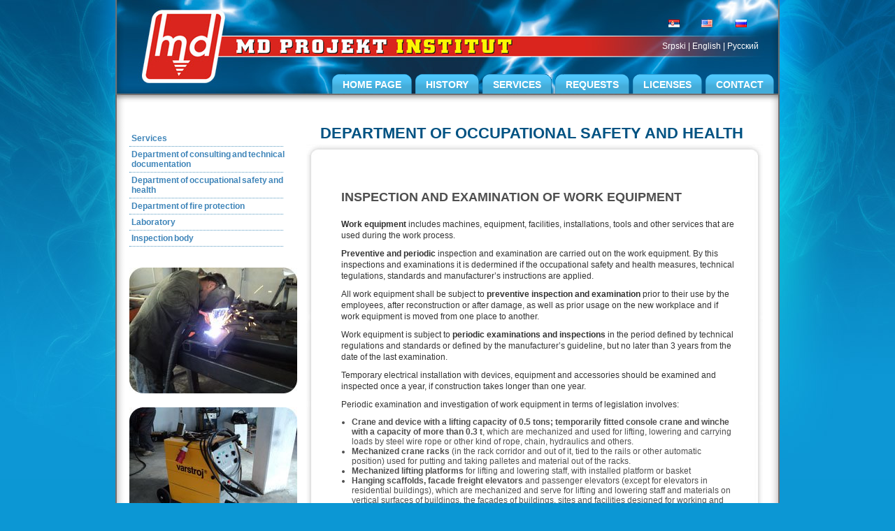

--- FILE ---
content_type: text/html
request_url: http://mdinstitut.co.rs/department-of-occupational-safety-and-health.html
body_size: 35293
content:
<!DOCTYPE html PUBLIC "-//W3C//DTD XHTML 1.0 Transitional//EN" "http://www.w3.org/TR/xhtml1/DTD/xhtml1-transitional.dtd">
<html xmlns="http://www.w3.org/1999/xhtml">
<head>
<meta http-equiv="Content-Type" content="text/html; charset=utf-8" />
<meta name="google-site-verification" content="o-PHUmoWWFcYRWH44hnE9FnH-7BUle9fa8_9HpIVu4o" />
<title>MD PROJECT INSTITUT | Usluge | Department of occupational safety and health</title>
<meta name="keywords" content="" />
<meta name="description" content="" />

<link rel="stylesheet" type="text/css" href="http://mdinstitut.co.rs/script/css/moodalbox.css" media="screen" />
<link rel="stylesheet" type="text/css" href="http://mdinstitut.co.rs/script/css/valid_form.css" media="screen" />
<link rel="stylesheet" type="text/css" href="http://mdinstitut.co.rs/script/css/iefix.css" media="screen" />

<link rel="StyleSheet" type="text/css" href="http://mdinstitut.co.rs/script/css/smdform.css" />
<link href="http://mdinstitut.co.rs/themes/mdproject/css/reset-min.css" rel="stylesheet" type="text/css"/>
<link href="http://mdinstitut.co.rs/themes/mdproject/css/mdproject.css" rel="stylesheet" type="text/css"/>
<link href="http://mdinstitut.co.rs/themes/mdproject/product_menu.css" rel="stylesheet" type="text/css" />

<script type="text/javascript" src="http://mdinstitut.co.rs/script/js/mootools.js"></script>
<script type="text/javascript" src="http://mdinstitut.co.rs/script/js/sack.js"></script>
<script type="text/javascript" src="http://mdinstitut.co.rs/script/js/functions.js"></script>
<script type="text/javascript" src="http://mdinstitut.co.rs/script/js/moodalbox.js"></script>
<script type="text/javascript" src="http://mdinstitut.co.rs/script/js/swfobject.js"></script>

<script type="text/javascript" src="http://mdinstitut.co.rs/script/js/js_dumper.js"></script>
<script type="text/javascript" src="http://mdinstitut.co.rs/script/js/tree/simpletreemenu.js"></script>

<script type="text/javascript" src="http://mdinstitut.co.rs/script/js/slimbox/slimbox.js"></script>
<link rel="stylesheet" href="http://mdinstitut.co.rs/script/js/slimbox/slimbox.css" type="text/css" media="screen" />

<!--[if IE 7]><link rel="stylesheet" type="text/css" href="http://mdinstitut.co.rs/themes/mdproject/css/ie7.css" /><![endif]-->
<!--[if IE 6]><link rel="stylesheet" type="text/css" href="http://mdinstitut.co.rs/themes/mdproject/css/ie6.css" /><![endif]-->


<script type="text/javascript" src="http://mdinstitut.co.rs/script/js/fsmenu/fsmenu.js"></script>
<link href="http://mdinstitut.co.rs/themes/mdproject/menu_h.css" rel="stylesheet" type="text/css" />


<script type="text/javascript">
//<![CDATA[

var listMenu = new FSMenu('listMenu', true, 'display', 'block', 'none');
listMenu.animations[listMenu.animations.length] = FSMenu.animFade;
listMenu.animations[listMenu.animations.length] = FSMenu.animSwipeDown;
var arrow = null;
if (document.createElement && document.documentElement)
{
 arrow = document.createElement('span');
 arrow.appendChild(document.createTextNode('>'));
 arrow.className = 'subind';
}
window.addEvent('domready', function(){
var tmpmenus = $$('#main_public_menu_ul');
if(tmpmenus.length > 0) {
	listMenu.activateMenu("main_public_menu_ul", arrow);
//fsMenuAddEvent(window, 'load', new Function('listMenu.activateMenu("main_public_menu_ul", arrow)'));
}

});
//]]>
</script>

<script type="text/javascript">
function sendToFriend(){
	ajax = new sack();
	var sender_email = document.getElementById('sender_email').value;
	ajax.setVar('sender_email', sender_email);
	var sender_email = document.getElementById('friend_mail').value;
	ajax.setVar('friend_mail', sender_email);
	var sender_email = document.getElementById('custom_message').value;
	ajax.setVar('custom_message', sender_email);
	var address = document.getElementById('address').value;
	ajax.setVar('address', address);
	ajax.onLoading = function(){
			$('send_friend_button').disabled = true;
			$('send_friend_button').value = "Sending...";
	}
	ajax.setVar('subsection', 'send_mail');
	ajax.requestFile = 'http://mdinstitut.co.rs/index.php?section=send_to_friend';
	ajax.onCompletion = function() {
			$('sent_to_friend_form').innerHTML = ajax.response;
			$('send_friend_button').disabled = false;
			$('send_friend_button').value = "Send";

	}
	ajax.runAJAX();
};

addEvent('domready', function() { 
  if (document.getElementById('lbOverlay')) {
  bEl = document.getElementsByTagName('body');
  height = (bEl[0].style.pixelHeight ? bEl[0].style.pixelHeight : bEl[0].offsetHeight);
  document.getElementById('lbOverlay').style.height = parseInt(parseInt(height)+40) + 'px';
  }
});

</script>


</head><body>

<div id="wrapper">

     <div id="header">
<p style="float:right;margin:28px 30px 0 0"><a style="margin:0px 15px 0px 15px;" href="/index.php?language=rs"><img src="uploads/flags/png/rs.png" alt="Srpski" /></a><a style="margin:0px 16px 0px 16px;" href="/index.php?language=eng"><img src="uploads/flags/png/us.png" alt="English" /></a><a style="margin:0px 17px 0px 17px;" href="/index.php?language=ru"><img src="uploads/flags/png/ru.png" alt="Pусский" /></a></p>
<br class="clearfoat" /><br /><br />
<p style="float:right;margin:17px 30px 0 0;color:#ffffff;"><a style="color:#ffffff;" href="/index.php?language=rs">Srpski</a> | <a style="color:#ffffff;" href="/index.php?language=eng">English</a> | <a style="color:#ffffff;" href="/index.php?language=ru">Pусский</a></p>
<br class="clearfoat" />
			<div id="menu">

           	
<ul id="main_public_menu_ul" class="menulist">
<li class=""><a href="http://mdinstitut.co.rs/naslovna-en.html">Home page</a></li>
<li class=""><a href="http://mdinstitut.co.rs/Istorijat-en.html">History</a></li>
<li class="test"><a href="http://mdinstitut.co.rs/usluge-en.html">Services</a></li>
<li class=""><a href="http://mdinstitut.co.rs/zahtevi-en.html">Requests</a></li>
<li class=""><a href="http://mdinstitut.co.rs/licenses.html">Licenses</a></li>
<li class=""><a href="http://mdinstitut.co.rs/contact.html">Contact</a></li>
</ul>


           </div>

     </div>

     <div id="wrapper-content">

     
     <!-- LEFT CONTENT -->
        <div id="left-content">

          															  							  					<div id="pages_side_menu">

<ul>
<li class="document"><a href="http://mdinstitut.co.rs/usluge-en.html">Services</a></li>
<li class="document"><a href="http://mdinstitut.co.rs/department-of-consulting-and-technical-documentation.html">Department of consulting and technical documentation</a></li>
<li class="document current"><a href="http://mdinstitut.co.rs/department-of-occupational-safety-and-health.html">Department of occupational safety and health</a></li>
<li class="document"><a href="http://mdinstitut.co.rs/department-of-fire-protection.html">Department of fire protection</a></li>
<li class="document"><a href="http://mdinstitut.co.rs/laboratory.html">Laboratory</a></li>
<li class="document"><a href="http://mdinstitut.co.rs/inspection-body.html">Inspection body</a></li>
</ul>

</div>
																		
																		<img src="http://mdinstitut.co.rs/uploads/pages_images/58_128_63_dsc09054.jpg" alt="MD Project"><br />
													<img src="http://mdinstitut.co.rs/uploads/pages_images/58_128_62_dsc00581.jpg" alt="MD Project"><br />
													<img src="http://mdinstitut.co.rs/uploads/pages_images/58_128_14_1.jpg" alt="MD Project"><br />
													<img src="http://mdinstitut.co.rs/uploads/pages_images/58_128_61_5.jpg" alt="MD Project"><br />
													<img src="http://mdinstitut.co.rs/uploads/pages_images/58_128_16_3.jpg" alt="MD Project"><br />
													<img src="http://mdinstitut.co.rs/uploads/pages_images/58_128_309_13.png" alt="MD Project"><br />
													<img src="http://mdinstitut.co.rs/uploads/pages_images/58_128_300_4.png" alt="MD Project"><br />
													<img src="http://mdinstitut.co.rs/uploads/pages_images/58_128_50_4.jpg" alt="MD Project"><br />
													<img src="http://mdinstitut.co.rs/uploads/pages_images/58_128_64_1.jpg" alt="MD Project"><br />
													<img src="http://mdinstitut.co.rs/uploads/pages_images/58_128_65_2.jpg" alt="MD Project"><br />
													<img src="http://mdinstitut.co.rs/uploads/pages_images/58_128_66_3.jpg" alt="MD Project"><br />
													<img src="http://mdinstitut.co.rs/uploads/pages_images/58_128_296_1.png" alt="MD Project"><br />
													<img src="http://mdinstitut.co.rs/uploads/pages_images/58_128_412_3.png" alt="MD Project"><br />
													<img src="http://mdinstitut.co.rs/uploads/pages_images/58_128_413_4.png" alt="MD Project"><br />
													<img src="http://mdinstitut.co.rs/uploads/pages_images/58_128_306_10.png" alt="MD Project"><br />
													<img src="http://mdinstitut.co.rs/uploads/pages_images/58_128_305_9.png" alt="MD Project"><br />
													<img src="http://mdinstitut.co.rs/uploads/pages_images/58_128_304_42.png" alt="MD Project"><br />
													<img src="http://mdinstitut.co.rs/uploads/pages_images/58_128_303_7.png" alt="MD Project"><br />
													<img src="http://mdinstitut.co.rs/uploads/pages_images/58_128_302_16.png" alt="MD Project"><br />
													<img src="http://mdinstitut.co.rs/uploads/pages_images/58_128_301_5.png" alt="MD Project"><br />
													<img src="http://mdinstitut.co.rs/uploads/pages_images/58_128_299_3.png" alt="MD Project"><br />
													<img src="http://mdinstitut.co.rs/uploads/pages_images/58_128_297_2.png" alt="MD Project"><br />
													<img src="http://mdinstitut.co.rs/uploads/pages_images/58_128_307_11.png" alt="MD Project"><br />
													<img src="http://mdinstitut.co.rs/uploads/pages_images/58_128_308_12.png" alt="MD Project"><br />
											
        </div>
      <!-- END LEFT CONTENT -->

      <!-- RIGHT CONTENT -->
			<div id="right-content"><span class="title"><label>Department of occupational safety and health</label></span> <br class="clearfloat" />

				<div class="content">

         
<h2>INSPECTION AND EXAMINATION OF WORK EQUIPMENT</h2>
<p><strong>Work equipment</strong> includes machines, equipment, facilities, installations, tools and other services that are used during the work process.</p>
<p><strong>Preventive and periodic</strong> inspection and examination are carried out on the work equipment. By this inspections and examinations it is dedermined if the occupational safety and health measures, technical tegulations, standards and manufacturer&rsquo;s instructions are applied.</p>
<p>All work equipment shall be subject to <strong>preventive inspection and examination</strong> prior to their use by the employees, after reconstruction or after damage, as well as prior usage on the new workplace and if work equipment is moved from one place to another.</p>
<p>Work equipment is subject to <strong>periodic examinations and inspections</strong> in the period defined by technical regulations and standards or defined by the manufacturer&rsquo;s guideline, but no later than 3 years from the date of the last examination.</p>
<p>Temporary electrical installation with devices, equipment and accessories should be examined and inspected once a year, if construction takes longer than one year.</p>
<p>Periodic examination and investigation of work equipment in terms of legislation involves:</p>
<ul class="ulList">
<li><strong>Crane and device with a lifting capacity of 0.5 tons; temporarily fitted console crane and winche with a capacity of more than 0.3 t</strong>, which are mechanized and used for lifting, lowering and carrying loads by steel wire rope or other kind of rope, chain, hydraulics and others.</li>
<li><strong>Mechanized crane racks</strong> (in the rack corridor and out of it, tied to the rails or other automatic position) used for putting and taking palletes and material out of the racks.</li>
<li><strong>Mechanized lifting platforms</strong> for lifting and lowering staff, with installed platform or basket</li>
<li><strong>Hanging scaffolds, facade freight elevators</strong> and passenger elevators (except for elevators in residential buildings), which are mechanized and serve for lifting and lowering staff and materials on vertical surfaces of buildings, the facades of buildings, sites and facilities designed for working and auxiliary facilities</li>
<li><strong>Self-propelled mechanical vehicles used for internal transport</strong>, cutting, pressing, compacting, bending and pulling materials, in which material for processing is inserted or extracted manually</li>
<li><strong>Equipment for woodworking and processing of wood, plastic and similar materials</strong>, which is mechanized, placed on the foundations and in which material for processing is inserted and pulled out manually</li>
<li><strong>Devices for spreading and drying coatings</strong> whose components, when in contact with air, form flammable and explosive mixtures, fumes and chemical hazards dangerous to employees&rsquo; health</li>
<li><strong>Equipment or facilities for production, filling, measuring, and control</strong>, with pipelines for power supply, transmission and transport of explosive, toxic and choky gas fluids or liquids, other than natural gas, in facilities that are used as working and auxiliary space</li>
<li><strong>Explosion protected work equipment</strong> used in technological processes</li>
<li><strong>Temporary electrical installation with devices, equipment and accessories</strong>, which is set during the construction of buildings or performing other tasks</li>
<li><strong>Work equipment</strong> (machines, devices, facilities, installations and tools) for which the employer stated the necessity of preventive and periodic inspection and examinations, by an Act on risk assessment.</li>
</ul>
<p style="text-align: left;"><br class="clearfloat" /></p>
<p style="text-align: left;">&nbsp;</p>
<div style="text-align: left;" class="document"><a hspace="10" href="uploads/file/ZAHTEV-BZNR.doc"><img src="uploads/zahtevi/doc.gif" alt="Word Document" class="document" /> </a><a hspace="10" href="uploads/file/ZAHTEV-BZNR.pdf"><img src="uploads/zahtevi/pdf.gif" alt="PDF Document" class="document" /> </a><strong>Request for services from the department of occupational safety and health</strong></div>
<p style="text-align: left;"><br class="clearfloat" /></p>
<div style="text-align: left;" class="document"><a hspace="10" href="uploads/file/USLOVI-OPREMA.pdf"><img src="uploads/zahtevi/pdf.gif" alt="PDF Document" class="document" /> </a><strong>Conditions for service of inspection and examination of work equipment</strong></div>
<p style="text-align: left;"><br class="clearfloat" /></p>
<div style="text-align: left;" class="document"><a hspace="10" href="uploads/file/REFERENCE-OPREMA.pdf"><img src="uploads/zahtevi/pdf.gif" alt="PDF Document" class="document" /> </a><strong>Refrenc list of occupational safety and health department-inspection and examination of work equipment</strong></div>
<p style="text-align: left;"><br class="clearfloat" /></p>
<p style="text-align: left;">&nbsp;</p>
<h2>EXAMINATION OF THE CONDITIONS OF WORKING ENVIRONMENT</h2>
<p><strong>Working environment</strong> refers to physical location, work places, jobs, working conditions, work behaviour and relationships during work.</p>
<p>The goal of preventive and periodic examinations of the working environment is to check and determine if the occupational safety and health measures, determined by regulations, technical regulations and standards are applied.</p>
<p>Examination of the conditions of working environment includes:</p>
<ul class="ulList">
<li><strong>Microclimate</strong> (temperature, airflow velocity, relative humidity)</li>
<li><strong>Lightning</strong></li>
<li><strong>Physical hazards</strong> (noise, vibration, harmful radiation-other than ionizing radiation)</li>
<li><strong>Chemical hazards</strong> (gases, vapors, aerosols, fumes, dusts)</li>
</ul>
<p>Examination of the working environment is done according to the Regulations about the procedure of inspection and examination of working environment (Official Gazette of RS no. 96/06 and Officia Gazette of RS no. 108/06).</p>
<p style="text-align: left;"><br class="clearfloat" /></p>
<p style="text-align: left;">&nbsp;</p>
<div style="text-align: left;" class="document"><a hspace="10" href="uploads/file/ZAHTEV-BZNR.doc"><img src="uploads/zahtevi/doc.gif" alt="Word Document" class="document" /> </a><a hspace="10" href="uploads/file/ZAHTEV-BZNR.pdf"><img src="uploads/zahtevi/pdf.gif" alt="PDF Document" class="document" /> </a><strong>Request for services from the department of occupational safety and health</strong></div>
<p style="text-align: left;"><br class="clearfloat" /></p>
<div style="text-align: left;" class="document"><a hspace="10" href="uploads/file/USLOVI-RO.pdf"><img src="uploads/zahtevi/pdf.gif" alt="PDF Document" class="document" /> </a><strong>Conditions for the service of expection of working environment</strong></div>
<p style="text-align: left;"><br class="clearfloat" /></p>
<div style="text-align: left;" class="document"><a hspace="10" href="uploads/file/REFERENCE-RO.pdf"><img src="uploads/zahtevi/pdf.gif" alt="PDF Document" class="document" /> </a><strong>Referenc list of department of occupational safety and health-examination of working conditions </strong></div>
<p style="text-align: left;"><br class="clearfloat" /></p>
<p style="text-align: left;">&nbsp;</p>
<h2>INSPECTION OF PROTECTIVE INSULATION EQUIPMENT</h2>
<p><strong>Protective electrical insulation equipment</strong> is used while working in electro-energetic plants and it can be basic and additional.</p>
<p><strong>Basic protective electrical insulation equipment is:</strong></p>
<ul class="ulList">
<li>electrical insulation poles</li>
<li>electrical insulation pliers</li>
<li>voltage indicators</li>
<li>equipment for the high voltage work (pols, platforms &hellip;)</li>
<li>electrical insulation barriers and</li>
<li>poles for tighting electrical insulation barriers and other protective equipment whose insulation withstands continuous operating voltage of the electrical system in electrically conductive contact with charged parts.</li>
</ul>
<p><strong>Additional protective electrical insulation equipment is:</strong></p>
<ul class="ulList">
<li>protective electrical insulation gloves</li>
<li>protective electrical insulation footwear (boots, shooes)</li>
<li>rotective electrical insulation flooring etc.</li>
</ul>
<p>The aim of periodic testing is determining the quality of the protective electrical insulation equipment for personal protection which is used while working in electro-energetic plants in order to verify the level of the users safety.</p>
<p>The examination is caried out on the basic of standards and regulations which describe methods and criteria for examination of individual protective electrical insulation equipment.</p>
<p>Examination of protective electrical insulation equipment includes:</p>
<ul class="ulList">
<li>protective electrical insulation footwear</li>
<li>electrical insulation poles</li>
<li>protective electrical insulation gloves</li>
<li>electrical insulation flooring</li>
<li>voltage indicators</li>
<li>electrical insulation pliers</li>
</ul>
<p style="text-align: left;"><br class="clearfloat" /></p>
<p style="text-align: left;">&nbsp;</p>
<div style="text-align: left;" class="document"><a hspace="10" href="uploads/file/ZAHTEV-BZNR.doc"><img src="uploads/zahtevi/doc.gif" alt="Word Document" class="document" /> </a><a hspace="10" href="uploads/file/ZAHTEV-BZNR.pdf"><img src="uploads/zahtevi/pdf.gif" alt="PDF Document" class="document" /> </a><strong>Request for services from the department of occupational safety and health</strong></div>
<p style="text-align: left;"><br class="clearfloat" /></p>
<div style="text-align: left;" class="document"><a hspace="10" href="uploads/file/USLOVI-EL_IZOL_OPREMA.pdf"><img src="uploads/zahtevi/pdf.gif" alt="PDF Document" class="document" /> </a><strong>Conditions for the service of examination of protective electrical insulation equipment</strong></div>
<p style="text-align: left;"><br class="clearfloat" /></p>
<div style="text-align: left;" class="document"><a hspace="10" href="uploads/file/REFERENCE-EL_IZ_OPREMA.pdf"><img src="uploads/zahtevi/pdf.gif" alt="PDF Document" class="document" /> </a><strong>Referenc list of department of occupational safety and health- examination of protective electrical insulation equipment</strong></div>
<p style="text-align: left;"><br class="clearfloat" /></p>
<p style="text-align: left;">&nbsp;</p>
<h2>SERVICES IN THE DEPARTMENT OF OCCUPATIONAL SAFETY AND HELATH</h2>
<p>Organization of the services in the department of occupational safety and health in accordance with Article 37 legislation on occupational safety and health, the employer is obliged to organize activities for the occupational safety and health. Occupational safety and health activities may be performed by a person who has passed the examination in accordance with the law.</p>
<p>For the performance of occupational safety and health activities, the employer may appoint one or more of its employees or  hire a legal entity or entrepreneur who has a license.</p>
<p>The employer decides on the organization of services for occupational safety and health, depending on:</p>
<ul class="ulList">
<li>technological process</li>
<li>organization, the nature and extent of the work process</li>
<li>the number of employees involved in the work process</li>
<li>the number of shifts</li>
<li>assessed risks</li>
<li>number of separated units</li>
<li>type of activity</li>
</ul>
<p>Occupational safety and health officer is indirectly responsible to the employer where he performs  these tasks and cannot suffer any consequences if he does his job in accordance with this law.</p>
<p>Obligations of occupational sfety and health officer are defined in Article 40 of the Law on Occupational Safety and Health ("Off. Gazette" RS no. 101/05).</p>
<p style="text-align: left;"><br class="clearfloat" /></p>
<p style="text-align: left;">&nbsp;</p>
<div style="text-align: left;" class="document"><a hspace="10" href="uploads/file/ZAHTEV-BZNR.doc"><img src="uploads/zahtevi/doc.gif" alt="Word Document" class="document" /> </a><a hspace="10" href="uploads/file/ZAHTEV-BZNR.pdf"><img src="uploads/zahtevi/pdf.gif" alt="PDF Document" class="document" /> </a><strong>Request for services from the department of occupational safety and health</strong></div>
<p style="text-align: left;"><br class="clearfloat" /></p>
<div style="text-align: left;" class="document"><a hspace="10" href="uploads/file/USLOVI-BZNR.pdf"><img src="uploads/zahtevi/pdf.gif" alt="PDF Document" class="document" /> </a><strong>Conditions for the service of performin occupational safety and healt activities</strong></div>
<p style="text-align: left;"><br class="clearfloat" /></p>
<div style="text-align: left;" class="document"><a hspace="10" href="uploads/file/REFERENCE-LICE.pdf"><img src="uploads/zahtevi/pdf.gif" alt="PDF Document" class="document" /> </a><strong>Referenc list of department of occupational safety and health- performin occupational safety and healt activities</strong></div>
<p style="text-align: left;"><br class="clearfloat" /></p>
<p style="text-align: left;">&nbsp;</p>
<p><strong>Training of the employees for occupational safety and health</strong></p>
<p><strong>Training of the employees for occupational safety and health</strong> according to Article 27. Law on Occupational Safety and Health ("Off. Gazette" no. 101/05) employment or transfer to another job is done during the introduction of new technology or new work equipment, as well as changes in work processes that can cause a change of measures for  for occupational safety and health.</p>
<p>Employee in the course of training for for occupational safety and health must be familiar with all the risks of the duties on which they he is apponted by the employer and the specific measures for occupational safety and health in accordance with the risk assessment act. Training for for occupational safety and health of the employee must be adapted to the specifics of his job.</p>
<p>Training in for occupational safety and health is carried out theoreticaly and in practice. Testing of theoretical and practical training of the employees on for occupational safety and health is carried out in the workplace.</p>
<p>Periodic proficiency testing for occupational safety and health of the employee who works in the workplace with a higher risk is made in the manner and under the procedure determined by a risk assessment act.</p>
<p>The goal of the training is taht the employees become familiar with their rights, obligations, responsibilities, and to learn about the risks in their workplace and in the working environment.</p>
<p style="text-align: left;"><br class="clearfloat" /></p>
<p style="text-align: left;">&nbsp;</p>
<div style="text-align: left;" class="document"><a hspace="10" href="uploads/file/ZAHTEV-BZNR.doc"><img src="uploads/zahtevi/doc.gif" alt="Word Document" class="document" /> </a><a hspace="10" href="uploads/file/ZAHTEV-BZNR.pdf"><img src="uploads/zahtevi/pdf.gif" alt="PDF Document" class="document" /> </a><strong>Request for services from the department of occupational safety and health</strong></div>
<p style="text-align: left;"><br class="clearfloat" /></p>
<div style="text-align: left;" class="document"><a hspace="10" href="uploads/file/USLOVI-OBUKA_BZNR.pdf"><img src="uploads/zahtevi/pdf.gif" alt="PDF Document" class="document" /> </a><strong>Conditions for the service of occupational safety and healt training</strong></div>
<p style="text-align: left;"><br class="clearfloat" /></p>
<div style="text-align: left;" class="document"><a hspace="10" href="uploads/file/REFERENCE-OBUKA_BZNR.pdf"><img src="uploads/zahtevi/pdf.gif" alt="PDF Document" class="document" /> </a><strong>Referenc list of department of occupational safety and health- occupational safety and healt training</strong></div>
<p style="text-align: left;"><br class="clearfloat" /></p>
<p style="text-align: left;">&nbsp;</p>
<h2>VOCATIONAL TRAINING OF THE EMPLOYEES</h2>
<p><strong>Vocational  trainings of employees for performing various jobs and tasks</strong> also include the occupations that are not listed in the regular educational program. The training enables an employee to acquire all necessary theoretical and practical knowledge for good performance in terms of occupational safety and health.</p>
<p>Vocational trainings of employees include the following occupations:</p>
<ul class="ulList">
<li>Woodworking and wood processing machine operator and related workers</li>
<li>Woodworking and wood processing machine operator and materials similar to wood-band saw (brent and other types of saws)</li>
<li>Metal cutting machine operator</li>
<li>Eccentric, friction or hydraulic press</li>
<li>Roller operator</li>
<li>Operator of surface procesing by sending</li>
<li>Forklift truck operator</li>
<li>Telescopic forklift truck operator</li>
<li>Crane operator (light construction cranes, pillar cranes, bridge cranes, portal cranes, etc.)</li>
<li>Regal crane operator</li>
<li>Assistant crane operator- a  person who fastens load and gives signals</li>
<li>Truck crane operator ( lever cranes with or without platform)</li>
<li>Self-propelled lifting platform operator</li>
<li>Construction Machinery Operator (excavator loader, backhoe excavator, bulldozer, twin-shaft roller, autograder)</li>
<li>Concrete plant operator</li>
<li>Concret pump operator</li>
<li>Crushing and separation plant operator</li>
<li>Construction sight works- excavation of land</li>
<li>Works at height</li>
<li>Welder</li>
<li>Gas and arc cutting</li>
<li>Ammonia plant operator</li>
<li>Compressor plant operator</li>
<li>Boiler plant operator for solid, liquid or gas fuel boilers (with or without AT commands)</li>
<li>Pressure vessels operator</li>
<li>Autoclave operator</li>
<li>Chainsaw operator</li>
<li>Motor mower operator (trimmer)</li>
<li>Motor mower operator</li>
<li>Operator of chlorine</li>
<li>Sewerage and water system rigger</li>
<li>Central heating rigger</li>
<li>Maintenance of equipment</li>
<li>Construction scaffolding works</li>
<li>Fitter</li>
</ul>
<p style="text-align: left;"><br class="clearfloat" /></p>
<p style="text-align: left;">&nbsp;</p>
<div style="text-align: left;" class="document"><a hspace="10" href="uploads/file/ZAHTEV-BZNR.doc"><img src="uploads/zahtevi/doc.gif" alt="Word Document" class="document" /> </a><a hspace="10" href="uploads/file/ZAHTEV-BZNR.pdf"><img src="uploads/zahtevi/pdf.gif" alt="PDF Document" class="document" /> </a><strong>Request for services from the department of occupational safety and health</strong></div>
<p style="text-align: left;"><br class="clearfloat" /></p>
<div style="text-align: left;" class="document"><a hspace="10" href="uploads/file/ZAHTEV-STO_FIR.doc"><img src="uploads/zahtevi/doc.gif" alt="Word Document" class="document" /> </a><a hspace="10" href="uploads/file/ZAHTEV-STO_FIR.pdf"><img src="uploads/zahtevi/pdf.gif" alt="PDF Document" class="document" /> </a><strong>Request for the service of occupational safety and healt training (company)</strong></div>
<p style="text-align: left;"><br class="clearfloat" /></p>
<div style="text-align: left;" class="document"><a hspace="10" href="uploads/file/ZAHTEV-STO.doc"><img src="uploads/zahtevi/doc.gif" alt="Word Document" class="document" /> </a><a hspace="10" href="uploads/file/ZAHTEV-STO.pdf"><img src="uploads/zahtevi/pdf.gif" alt="PDF Document" class="document" /> </a><strong>Request for the service of occupational safety and healt training (individuals)</strong></div>
<p style="text-align: left;"><br class="clearfloat" /></p>
<div style="text-align: left;" class="document"><a hspace="10" href="uploads/file/USLOVI-STO.pdf"><img src="uploads/zahtevi/pdf.gif" alt="PDF Document" class="document" /> </a><strong>Conditions for the service of vocational training</strong></div>
<p style="text-align: left;"><br class="clearfloat" /></p>
<div style="text-align: left;" class="document"><a hspace="10" href="uploads/file/REFERENCE-STO.pdf"><img src="uploads/zahtevi/pdf.gif" alt="PDF Document" class="document" /> </a><strong>Referenc list-vocational training</strong></div>
<p style="text-align: left;"><br class="clearfloat" /></p>
<p style="text-align: left;">&nbsp;</p>
<h2>WELDING</h2>
<p>In the scope of  "MD PROJECT INSTITUTE" activities Welding centar is formed in order to provide services (primarily testing of vocatinal trainin for welders, vocational training for welders and welding technology development), as well as to increase the quality of welding.</p>
<p>Welding is the process of joining materials (two or more metal parts of the same or nearly the same chemical composition) by melting or it is a technological process for obtaining monolithic permanent joints by making internal connections between particles (atoms, ions, molecules), with their local or overall warming, plastic deformation or combined of the two. By connecting an inseparable connection is obtained.</p>
<p>In the rance of welding work we provide the following services:</p>
<ol class="olList">
<li>Testing of vocatinal trainin for welders and issuing certificates of competency-according to to EN 287-1, EN 287-2, EN 13067, EN 13133, ...</li>
<li> Vocational training for welders for specific welding processes (theoretical and practical training).<br /> Training consists of theoretical and practical training with a certain number of classes<br /> The following welding processes are included (*):<br /> 111 - Manual arc welding coated electrode<br /> 121 - submerged arc welding<br /> 131 - Arc Welding in protective atmosphere of inert gas<br /> 135 - Arc Welding in protective atmosphere of active gas<br /> 136 - Arc welding flux cored wire protective atmosphere of active gas<br /> 141 - Arc Wolframe electrode in a protective atmosphere of inert gas<br /> 311 - Gas Welding<br /> 912 - Brazing Copper<br /> (*) &ndash; The stated welding procedures are done according to EN ISO 4063<br /> Theoretical and practical training is held at the center equped with modern welding machines including various basic materials of verifiedquality.<br /> Theoretical and practical training is performed by qualified personnel (IWE Welding Engineer and welding instructor).<br /> At the end of the training candidates receive the appropriate certificate of qualification about the vocational traing for welders.. </li>
<li>Testing of welded joints without destruction (visual inspection, dye penetrant testing and ultrasonic testing)</li>
<li>Supervision of welding operations, coordination between client and contractor of welding works.</li>
<li>Development of welding technology for all processes and materials
		
<ul class="ulList">
<li>Production of welding procedure specification (WPS-STZ) according to current European standards (EN 288-2 and others)</li>
<li>Making Plans for welding for more complex welded structures</li>
</ul>
</li>
<li>Qualification of welding technology and issuing the report on the qualifications of the technology</li>
<li>Checking the application of additional material</li>
<li>Providing welding services, particularly in the areas of repair welding (damaged or broken engine parts, shafts, gears, castings, etc ...), welding, welding difficult weldable materials (cast steel, cast iron, alloy steel, etc ...).</li>
</ol>
<p style="text-align: left;"><br class="clearfloat" /></p>
<p style="text-align: left;">&nbsp;</p>
<div style="text-align: left;" class="document"><a hspace="10" href="uploads/file/ZAHTEV-ZAVARIVANJE.doc"><img src="uploads/zahtevi/doc.gif" alt="Word Document" class="document" /> </a><a hspace="10" href="uploads/file/ZAHTEV-ZAVARIVANJE.pdf"><img src="uploads/zahtevi/pdf.gif" alt="PDF Document" class="document" /> </a><strong>Request for the service-welding</strong></div>
<p style="text-align: left;"><br class="clearfloat" /></p>
<div style="text-align: left;" class="document"><a hspace="10" href="uploads/file/USLOVI-ZAVARIVANJE.pdf"><img src="uploads/zahtevi/pdf.gif" alt="PDF Document" class="document" /> </a><strong>Conditions for the service-welding</strong></div>
<p style="text-align: left;"><br class="clearfloat" /></p>
<div style="text-align: left;" class="document"><a hspace="10" href="uploads/file/REFERENCE-ZAVARIVACI.pdf"><img src="uploads/zahtevi/pdf.gif" alt="PDF Document" class="document" /> </a><strong>Reference list-welding</strong></div>
<p style="text-align: left;"><br class="clearfloat" /></p>
<p style="text-align: left;">&nbsp;</p>





        </div>

			</div>
      <!-- END RIGHT CONTENT -->

     



     </div>

     <br class="clearfloat" />
<!-- FOOTER -->
     <div id="footer">&nbsp;</div>
     <div class="web_design">Developed by <a rel="external" href="http://www.smdesign.rs" target="_blank">SMDesign</a></div>
     <div class="copyright">Copyright 2008 MD PROJEKT INSTITUT</div>
 <!-- FOOTER -->
</div>

</body>
</html>


--- FILE ---
content_type: text/css
request_url: http://mdinstitut.co.rs/script/css/moodalbox.css
body_size: 1096
content:
/* moodalbox CSS */

div#mb_overlay {
position: absolute;
left: 0;
width: 100%;
background-color: #000;
cursor: pointer;
z-index:200;
}

div#mb_center, div#mb_bottom {
position: absolute;
left: 50%;
overflow: hidden;
background-color: #DDD;
z-index:201;
}

div#mb_center {
background-color: #FFF;
}

div#mb_contents {
width: 400px;
height: 400px;
border: 10px solid #DDD;
overflow: auto;
background-color: #FFF;
visibility: hidden;
}

.mb_loading {
background: #DDD url(../../images/loading.gif) no-repeat center center;
}

#mb_error {
font-size: 1.2em;
color: #CD0000;
font-weight: bold;
text-align: center;
padding: 0.5em;
font-family: Verdana, Helvetica, sans-serif;
}

#mb_error em {
font-size: 0.8em;
}

div#mb_bottom {
font-family: Verdana, Helvetica, sans-serif;
font-size: 10px;
color: #666;
line-height: 1.4em;
text-align: left;
border: 10px solid #DDD;
border-top-style: none;
}

a#mb_close_link {
display: block;
float: right;
width: 66px;
height: 22px;
background: transparent url(../../images/closelabel.gif) no-repeat center;
margin: 5px 0;
}

div#mb_caption {
margin-right: 71px;
}

--- FILE ---
content_type: text/css
request_url: http://mdinstitut.co.rs/script/css/valid_form.css
body_size: 4029
content:
html, body { margin:0; padding: 0; border: 0;}
div#formContainer { width: 100%; background-color: #fff; overflow: auto}
.form
{
	float: left;
	width: 598px; \width: 600px; w\idth: 598px;
	border: 1px solid #C9DCA6;
	border-bottom: 0;
	margin: 30px;
	padding: 10px;
	font-family:"Lucida Grande",Helvetica,Verdana,Arial;
	font-size: 0.7em;
	color: #333;
	background: transparent url(images/bg_fieldset.gif) bottom repeat-x;
}
	.form legend
	{ 
		padding: 0 10px; /* TODO: Hack for IE padding: 0*/
		font-size: 1.5em;
		color: #555;
	}
	.form strong 	{ color: red; }
	.form p 		{ padding: 0 0 0 10px; margin: 0;}
	.form ol 		{ margin: 0; padding: 0;}

		.form li
		{
			list-style: none;
			margin: 0;
		 	padding: 0 10px;
			background: url(images/form_divider.gif) left bottom repeat-x;
		}
		.form li 					{ padding-bottom: 10px; }
			.form li.last 			{ background: none; padding-top: 10px; padding-bottom: 0; }
			.form li li 			{ margin: 0 10px; padding: 30px 0 15px }
				.form li li.last 	{ padding-top: 5px; }
				
			.form label 			{ float: left; width: 150px; }
			.form input,
			.form textarea 			{ width: 200px; }
			.form input.button 		{ display: inline; width: 100px; }
			
			.form .required			{ background: transparent url(images/form_required.png) no-repeat right center}
			.form span.required 	{ display: block; float: left; width: 20px; height: 1em;}
			
			.form #securecodeImg	{ border: 1px solid #333}
			.form input#securecode	{ margin-left: 150px}
			
			.form li.checkboxField label 	{ float: none; width: 200px;}
			.form li.checkboxField input 	{ float: none; margin-left: 0px; width: 15px;}
			
			
			.form li.radioField label 		{ float: none; width: 200px; }
			.form li.radioField input 		{ margin-left: 0px; width: 15px;}
			.form li.radioField li 			{ background-image: none; padding: 0}

			.form fieldset
			{
				background: none;
				margin: 10px 0;
				padding: 0 10px 10px;
				border: 1px solid #C9DCA6;
			}
			
				.form .formRadio li { background-image: none;}

				.form .formRadio input,
				.form .formCheckbox input {
					display: inline;
					width: 30px; 
				}
				.form .formRadio label,
				.form .formCheckbox label
				{ 
					display: inline;
					padding: 0 0 0 15px; margin: 0;
				}
				
.tipsbox .tipsbox_top_left{
	background : url('images/top_left.png') no-repeat;
	_background : url('images/top_left.gif') no-repeat;
	_background-position : 9px 8px;
}

.tipsbox .tipsbox_top{
	background : url('images/top.png') repeat-x;
	height : 17px;
	_background : url('images/top.gif') repeat-x;
	_background-position : 0px 8px;
}

.tipsbox .tipsbox_top_right{
	background : url('images/top_right.png') no-repeat;
	_background : url('images/top_right.gif') no-repeat;
	_background-position : 0px 8px;
}

.tipsbox .tipsbox_left{
	background : url('images/left.png') repeat-y;
	width : 17px;
	_background : url('images/side.gif') repeat-y;
	_background-position : 9px 8px;
}

.tipsbox .tipsbox_right{
	background : url('images/right.png') repeat-y;
	width : 22px;
	_background : url('images/side.gif') repeat-y;
	_width : 9px;
}

.tipsbox .tipsbox_bottom_left{
	background : url('images/bottom_left.png');
	_background : url('images/bottom_left.gif') no-repeat;
	_background-position : 9px 0px;
}

.tipsbox .tipsbox_mark{
	background : url('images/mark.png') no-repeat;
	height : 36px;
	_background : url('images/mark.gif') no-repeat;
}

.tipsbox .tipsbox_bottom_right{
	background : url('images/bottom_right.png');
	_background : url('images/bottom_right.gif') no-repeat;
}

.tipsbox .tipsbox_inner, .tipsbox .tipsbox_inner_ie6{
	background : url('images/inner.png');
}

.tipsbox .tipsbox_inner_ie6 {
	padding : 4px;	
}

.tipsbox p, .tipsbox {
	font-size: 10px;
	font-family: tahoma, verdana, sans-serif;
	margin : 0;
	padding : 0;
	border : 0;
	color : #FFF;
}

.error_f {
	border : 1px dotted #666;
	margin-top : 5px;
	background-color : #EAEAEA;
}

.error_f p {
	margin : 5px;
	color : #A00;
}

.error_f p span {
	font-size : 13px;
	color : #000;
	margin : 5px 0px 0px 0px;
}

--- FILE ---
content_type: text/css
request_url: http://mdinstitut.co.rs/script/css/iefix.css
body_size: 1062
content:

#title { position: relative;}
#container {top: 0;}
#footer { margin-top: 0;}

#homeBoxDevelop,
#homeBoxArts,
#homeBoxThoughts,
#fullBox,
#fullBoxCenter,
#fullBoxBottom		{	background-image: url(/resources/images/blank.gif)}

#homeBoxDevelop		{	filter:progid:DXImageTransform.Microsoft.AlphaImageLoader(src="/resources/images/box_develop.png",sizingMethod="crop");}
#homeBoxArts		{	filter:progid:DXImageTransform.Microsoft.AlphaImageLoader(src="/resources/images/box_arts.png",sizingMethod="crop");}
#homeBoxThoughts	{	filter:progid:DXImageTransform.Microsoft.AlphaImageLoader(src="/resources/images/box_thoughts.png",sizingMethod="crop");}
#fullBox			{	filter:progid:DXImageTransform.Microsoft.AlphaImageLoader(src="/resources/images/box_full_top.png",sizingMethod="crop");}
#fullBoxCenter		{	filter:progid:DXImageTransform.Microsoft.AlphaImageLoader(src="/resources/images/box_full_center.png",sizingMethod="scale");}
#fullBoxBottom		{	filter:progid:DXImageTransform.Microsoft.AlphaImageLoader(src="/resources/images/box_full_bottom.png",sizingMethod="crop");}


--- FILE ---
content_type: text/css
request_url: http://mdinstitut.co.rs/script/css/smdform.css
body_size: 4676
content:
#smdForm_new{
margin-top:0px;
}
#smdForm_new fieldset {
	border: 0px solid #D8D8D8;  
/*	background-color: #FFFFFF;*/
	padding: 10px;
	margin-top:5px;
	padding:expression('5px');
}
#smdForm_new legend
{

	margin-left: 10px;
	margin-top:5px; 
	padding: 0px 15px 0px 5px;
	margin-top:expression('0px');
	font-size: 110%;
	font-weight: bold;
	color:#474747;
}
#smdForm1 fieldset {
	border: 0px solid #D8D8D8; 
	margin-top:4px; 
/*	background-color: #FFFFFF;
	padding: 10px;
	margin-top:20px; */
    
}
#smdForm form
{

	/*background-color: #FFFFFF;*/
	margin-top:0px;
	margin:0px;
	padding:0px;
}
#smdForm fieldset {
	border: 0px solid #D8D8D8; 
	margin-top:10px 4px 0px 4px;
	padding:0px 5px 0px 5px;;
/*	background-color: #FFFFFF;
	padding: 10px;
	margin-top:20px; */
    
}
#smdForm legend
{

	margin-left: 10px;
/*	margin-top:5px; */
	padding: 8px 15px 0px 5px;
	font-size: 110%;
	font-weight: bold;
	color:#474747;
}
#smdForm label {
	display: block;
	width: 200px; 
	float: left;
	text-align: right;
	padding-right: 15px;
	padding-top:8px;
	font-weight: bold;

}
#smdForm label.desc {
	display: block;
/*  width: 200px;  */
	float: left;
	text-align: left;
	padding-right: 15px;
	padding-top:8px;
	font-weight: normal;

}
#smdForm label.prod_desc{

    width: 120px; 
	float: left;
	text-align: left;
	padding-right: 15px;
	padding-top:8px;
	font-weight: bold;
}
#smdForm input {
	float: left;
	font-family: Arial, Helvetica, sans-serif;
	font-size: 12px;
	margin-bottom: 2px;
	height:16px;
	margin-top: 6px;
	width:  230px;
	border: solid 1px #dfdfd1;
}
#smdForm textarea{
    float: left;
	font-family: Arial, Helvetica, sans-serif;
	font-size: 12px;
	margin-bottom: 2px;
	height:50px;
	overflow:auto;
	margin-top: 6px;
	width:  230px;
	border: solid 1px #dfdfd1;
}
#smdForm1 input {
	float: left;
	font-family: Arial, Helvetica, sans-serif;
	font-size: 12px;
	margin-bottom: 2px;
	height:16px;
	margin-top: 6px;
	width:  30px;
	border: solid 1px #dfdfd1;
}
#smdForm1 select{
	float:left;
	margin-top: 6px;
	width:  230px;
	border: solid 1px #dfdfd1;
}
.select{
    
	margin-top: 26px;
	width:  230px;
	border: solid 1px #dfdfd1;
}
#smdForm input.file {
	float: left;
	font-family: Arial, Helvetica, sans-serif;
	font-size: 1em;
	margin-bottom: 2px;
	border:solid 1px #DFDFD1;
}
#smdForm input.chk{
    width: auto;
	border:none;
	float:left;
}
#smdForm select{
    float:left;
	margin-top: 6px;
	width:  230px;
	border: solid 1px #dfdfd1;
}



#smdForm p{
font-size:10px;
font-weight:bold;
background:#FFFFFF;
margin-top:10px;
}
/*table data*/
.smdTable {
    width:98%;
	border-left: 0px solid #DFDFD1;
	/*background-color: #FFFFFF;*/
	margin-left:auto;
	margin-right:auto;
}
.smdTable1 {
	border: 0px solid #DFDFD1;
	background-color: #FFFFFF;
	margin:0 auto;
	
}
.smdTable th {
	font-size: 100%;
	text-align: left;
	padding: 3px 5px;
/*	background-color: #FBFBF2; */
	border-bottom: 0px solid #85D819;
	color: #474747;
}
.smdTable td {
	text-align: left;
	padding-left: 5px;
	
}
.smdResult  {
    height:20px;
	font-weight:bold;
	line-height:20px;
	color:#474747;
	padding-top:2px;
	padding-bottom:2px;
   
   }
.smdResult1  {
    height:20px;
	font-weight:normal;
	line-height:20px;
	color:#474747;
	padding-top:2px;
	padding-bottom:2px;
   
   } 
.smdResult1 a{
/*color:#474747;*/
color:#2984BE;
} 
.smdResult1 a:hover{
/*color:#2984BE;*/
color:#2984BE;
text-decoration:none;
}  
.smdResult_delete{ 
/*vertical-align:expression('bottom');*/
   
}
   .smdResult_delete a  {
   
	font-weight:bold;
	color:#FFFFFF;
	
	
   
   }
.smdResult a {
   color:#85D819;
   font-weight:bold;
   
   }
.smdResult a.remove {
   color:#49ABC9;
   font-weight:bold;
   
   }
#smdForm a{
color:#2984BE;
text-decoration:underline;
} 
#smdForm a:hover{
text-decoration:none;
}  
.smdSorting {
/*	border-bottom: 1px solid #DFDFD1;
	font-weight: normal;
	background-color: none;
	color:#474747;*/
	height:31px;
	font-weight:bold;
	line-height:31px;
	color:#474747;
	
}
.sorter_span{
font-size:12px;
color:#474747;
}

	

.clearfloat {
	clear: both;
	height: 0;
	line-height: 0;
	font-size: 0;
}

#smdForm label.long_label {
    width:450px;
}
fieldset{
color:#474747;
border:solid 1px #DFDFD1;
}

.system_central_content{
border:solid 0px red;
width:98.5%;
margin:0 auto;
background:none;
}

.system_central_content fieldset{
color:#474747;
border:solid 1px #DFDFD1;
}
.system_central_content legend{
color:#474747;
font-weight:bold;

}
hr{
height:0px;
margin:20px 10px 20px 10px;
/*margin-left:10px;
margin-right:10px;*/
border-top: solid 1px #DFDFD1;
border-bottom:0px;
line-height:0px;
font-size:0px;
} 
.cellborder{
height:1px; 
font-size:0px; 
line-height:0px; 
background:#DFDFD1;
}

--- FILE ---
content_type: text/css
request_url: http://mdinstitut.co.rs/themes/mdproject/css/mdproject.css
body_size: 6159
content:
body{
   font-family:  Arial, Verdana, Helvetica, sans-serif;
   font-size:12px;
   color:#4f4f4f;


}
html{
   background:#0c97d4 url(../images/background.jpg) top no-repeat;
}
.clearfloat{
   clear:both;
   line-height:0px;
   height:0px;
   font-size:0px;
}
hr{
   font-size:0px;
   line-height:0px;
   height:1px;
   padding:0px;
   margin:0px;
   color:red;
   border:0px;
   border-bottom:solid 1px #c7c8c8;
}
strong{
   font-weight:bold;
}
h2{
  margin-top:20px;
  margin-bottom:20px;
  font-size:18px;
  font-weight:bold;
}
a{
   color:#3f85b9;
   text-decoration:none;
}
a:hover{
   color:#252525;
}
button{
  text-indent:-9999px;
  border:none;
}
button:hover{
   background-position: left bottom;
   cursor:pointer;
   cursor:hand;
}
input{
  width:185px;
  height:18px;
  border:solid 1px #c7b299;
  padding-top:5px;
  padding-left:3px;
  color:#898989;
}
textarea{
  border:solid 1px #c7b299;
  overflow:auto;
 }

#wrapper{
 width:950px;
 margin:0 auto;
}
#header{
 width:100%;
 height:147px;
 background:url(../images/header-bg.jpg) top no-repeat;
 position:relative;
}
#wrapper-content{
 width:100%;
/* min-height:540px;*/
 float:left;
 padding-bottom:25px;
 background:url(../images/wrapper-content-bg.jpg) top repeat-y;
}
#footer{
 width:100%;
 height:26px;
 background:url(../images/footer-bg.jpg) top no-repeat;
}
#menu{
 position:absolute;
 top:106px;
 right:8px;
 height:28px;
}
#menu li{
 float:left;
 height:28px;
 background:url(../images/left-tab.gif) no-repeat left top;
 margin:0;
 padding:0 0 0 9px;
 margin-left:5px;
 text-transform: uppercase;
}
#menu a{
 display:block;
 height:28px;
 background:url(../images/right-tab.gif) no-repeat right top;
 padding:7px 15px 4px 6px;
 text-decoration:none;
 font-weight:bold;
 font-size:14px;
 color:#fff;
}
#menu li:hover, #menu li.active{
 float:left;
 height:28px;
 background:url(../images/left-tab-act.gif) no-repeat left top;
 margin:0;
 padding:0 0 0 9px;
 margin-left:5px;
}
#menu a:hover, #menu li.active a {
 display:block;
 height:28px;
 background:url(../images/right-tab-act.gif) no-repeat right top;
 padding:7px 15px 4px 6px;
 text-decoration:none;
 font-weight:bold;
 font-size:14px;
 color:#fff;
}
#home-content{
  width:900px;
  padding:0px 20px 30px 30px;
  margin-top:-40px;
}
.home-box{
  float:left;
  width:443px;
  height:170px;
  margin-top:60px;
  background:url(../images/home-box-top-bg.jpg) left 26px no-repeat;
}
.home-box span{
  float:left;
  font-size:18px;
  font-weight:normal;
  color:#0667a2;
  padding-left:20px;
  height:50px;
  line-height:18px;
  margin-top:-5px;
  font-family:"Trebuchet MS", Arial, Helvetica, sans-serif;
  position:relative;
  width:412px;
}
.home-box span a{
  color:#0667a2;
  position:absolute;
  left:17px;
  bottom:17px;
}
.home-box span a:hover{
  color:#0c354e;
}
.home-box a.more{
  position:absolute;
  bottom:15px;
}
.home-box-ru{
  float:left;
  width:443px;
  height:150px;
  margin-top:60px;
  background:url(../images/home-box-top-bg.jpg) left 40px no-repeat;
}
.home-box-ru span{
  float:left;
  font-size:18px;
  font-weight:normal;
  color:#0667a2;
  padding-left:20px;
  height:55px;
  font-family:"Trebuchet MS", Arial, Helvetica, sans-serif;
}
.box-content{
  width:411px;
  min-height:175px;
  padding-left:25px;
  padding-right:7px;
  padding-bottom:10px;
  position:relative;
  background:url(../images/home-box-content-bg.jpg) left bottom no-repeat;
}
.box-content p{
  float:left;
  margin-top:20px;
  width:275px;
  font-size:11px;
  z-index:2;
  position:absolute;
}
.box-content img{
  position:absolute;
  right:7px;
  bottom:8px;
  z-index:1;
}
.box-content ul.home{
  float:left;
  margin-top:20px;
  width:275px;
  font-size:11px;
  z-index:2;
  position:absolute;
}
.box-content ul.home li{
 /* list-style:inside;*/
  list-style-type: disc;
  margin-left:15px;
}
.web_design{
  float:left;
  width:300px;
  margin-left:10px;
  padding-bottom:15px;
  font-size:11px;
}
.web_design a{
 color:#3b3a3a;
}
.web_design a:hover{
  text-decoration:underline;
}
.copyright{
  float:right;
  width:300px;
  margin-right:10px;
  padding-bottom:15px;
  text-align:right;
  font-size:11px;
}
#left-content{
  float:left;
  width:253px;
  margin-left:20px;
  margin-top:40px;
}
#left-content img{
  margin-bottom:20px;
  float:left;
}
#right-content{
  float:left;
  width:653px;
  margin-top:10px;
  background:url(../images/right-content-top-bg.jpg) left 50px no-repeat;
}
#right-content .title{
  float:left;
  font-size:22px;
  font-weight:bold;
  color:#005282;
  padding-left:15px;
  height:65px;
  text-transform:uppercase;
  line-height:23px;
  width:625px;
  position:relative;
}
#right-content .title label{
	position:absolute;
	left:20px;
	bottom:20px;
}
.content{
  width:563px;
  float:left;
  position:relative;
  padding-left:50px;
  padding-top:30px;
  padding-right:40px;
  min-height:420px;
  height:auto !important;
  background:url(../images/right-content-bg.jpg) left bottom no-repeat;
}
.content p{
  float:left;
  width:100%;
  /*width:400px;
  padding-right:200px;*/
  padding-bottom:10px;
  line-height:16px;
  color:#333333;
}
.content img{
  position:absolute;
  bottom:7px;
  right:30px;
}
#left-content ul{
  float:left;
  margin-bottom:30px;
}
#left-content li{
  float:left;
  border-bottom: dotted 1px #599ac1;
  width:220px;
   display:block;
   margin:0px;
   padding:0px;
}
#left-content li a{
  font-size:12px;
  font-weight:bold;
  word-spacing:-1px;
  padding-top:4px;
  padding-bottom:4px;
  padding-left:3px;
  float:left;
  display:block;
  width:100%;
}
#left-content li a:hover{
  background:#edf8fb;
  color:#005282;
}
ol.olList {
  list-style: outside;
  list-style-type:decimal;
  padding:5px 0 5px 5px;
  margin:1px 0 1px 10px;
}
ol.olList li{
  list-style:outside;
  list-style-type: decimal;
}
ul.ulList {
  list-style: outside;
  list-style-type: disc;
  padding:5px 0 5px 5px;
  margin:3px 0 3px 10px;
}
ul.ulList li{
  list-style:outside;
  list-style-type: disc;
}
.document {
	padding-top: 10px;
}
img.document {
	position: relative;
	vertical-align:middle;
	margin-left:5px;
}
.document b{
   padding-top:12px;
   margin-left:-10px;
   clear: right;
}




--- FILE ---
content_type: text/css
request_url: http://mdinstitut.co.rs/themes/mdproject/product_menu.css
body_size: 2737
content:
/*tree*/
#product_menu{
    white-space:nowrap;
    /*overflow:scroll;*/
    overflow:auto !important;
    height:auto;
}
#product_menu, #product_menu ul{
    padding-left:24px;
    margin-left:0;
    width:180px;
}
#product_menu ul{
    width:auto;
}
#product_menu {
    /*border-bottom: dashed #CCC 1px;*/
}
#product_menu ul{
    border-bottom: none;
    /*border-bottom: dashed #CCC 1px;*/
}
#product_menu li, #product_menu li.current li.category{
    list-style:none;
    background:url('../../images/icons/folder.png') no-repeat 0 0;
    padding-left:20px;
    border-top: dashed #CCC 1px;
    line-height:1.5em;
    text-align:left;
}

#product_menu li.siteroot{
    background-image:none;
    padding-left:0px;
}
/*
#product_menu li.category.collapsed, #product_menu li.current li.category.collapsed{
    background-image:url('../images/folder_page.png');
}
*/
#product_menu li.category{
    background-image:url('../../images/icons/eco_bullet.gif');
	margin-left:-25px;

}
#product_menu  li ul li.submenu{
margin-left:-25px;

}

#product_menu li.category.current{
    background-image:url('../../images/icons/eco_down.gif');
	
}
#product_menu li.document{
    background-image:url('../../images/icons/page.png');
}
#product_menu li.document.current{
    background-image:url('../../images/icons/page_edit.png');
}

#product_menu li.user_group{
    background-image:url('../../images/icons/page.png');
}
#product_menu li.user_group.current{
    background-image:url('../../images/icons/page_edit.png');
}
#product_menu li.user{
    background-image:url('../../images/icons/page.png');
}
#product_menu li.user.current{
    background-image:url('../../images/icons/page_edit.png');
}


#product_menu li.hideme, #product_menu li.current li.hideme,  #product_menu li.current li.category.hideme{
    list-style:none;
    background-image:none;
    border:none;
    margin-top:-8px;
    height:8px;
}


.expanded {
    visibility:visible;
    display:block;
}

#product_menu li.category.collapsed, #product_menu li.current li.category.collapsed{
    /*
    background-image:url('images/bg_menu_col.gif');
    */
}
#product_menu li.category.current{
    /*
    background-image:url('images/bg_menu_exp.gif');
    */
}



#product_menu li a{
    vertical-align:.25em;
    color:#000;
	 font-weight: bold;
	 text-decoration: none;
	 
}

#product_menu a {
    vertical-align:.25em;
    color:#000;
    
}
#product_menu a:hover{
    vertical-align:.25em;
    color:#228B22;
    
}
#product_menu a:visited{
    vertical-align:.25em;
    color:#000;
   
}

#product_menu li.current a{
    color:#000;
    
}

#product_menu li.current a:visited{
    color:#000;
    
}

#product_menu li.current li a{
    color:#000;
    font-weight: normal;
}


--- FILE ---
content_type: text/css
request_url: http://mdinstitut.co.rs/themes/mdproject/menu_h.css
body_size: 4119
content:
/*

Here's a demo stylesheet used to format a menu and its content.
Feel free to alter the menu layout however you want!
All you have to do is ensure the script has the correct CSS property name
(like 'visibility' or 'display') that changes to show/hide menus.

If you want to extend this layout, one good resource for UL/LI formatting is:
    http://www.alistapart.com/articles/taminglists/
Alternatively, you can use any other CSS dropdown layout instead. More here:
    http://www.alvit.de/css-showcase/
Consult your favourite CSS reference for customising fonts/borders/etc.

Otherwise, you can just change the #RGB border/background colours where
suitable to customise for your site -- easy :).

*/



/* HORIZONTAL FREESTYLE MENU LAYOUT */
#main_public_menu {
	padding-left: 20px;
}

/* All <ul> tags in the menu including the first level */
.menulist, .menulist  ul {
 margin: 0;
 padding: 0;
 list-style: none;
font-family: "Trebuchet MS", Arial, Helvetica, sans-serif;
font-size: 18px;
color: #fff;
}

/* Submenus (<ul> tags) are hidden and absolutely positioned downwards from their parent */


.menulist ul {
 display: none;
 position: absolute;
 top: 1.0em; margin-top: 13px; /* I'm using ems and px to allow people to zoom their font */
 left: -1px;
 width: 150px;
 
}

/* Second and third etc. level submenus - position across from parent instead */
.menulist ul ul {
 top: -1px; margin-top: 0;
 left: 148px;
}

/*
 All menu items (<li> tags). 'float: left' lines them up horizontally, and they are
 positioned relatively to correctly offset submenus. Also, they have overlapping borders.
*/
.menulist li {
 float: left;
 display: block;
 position: relative;
 /*border: 1px solid #330;*/
 margin-right: -1px;
padding: 5px 25px;
 /*background-color: Fuchsia;*/
 height: 31px;
}
.menulist li:hover {
	/*background-color: Lime;*/
	background-image: url(images/top_hover.gif);
	background-repeat: no-repeat;
	background-position: bottom center;
}

.menulist li.active {
	/*background-color: Lime;*/
	background-image: url(images/top_hover.gif);
	background-repeat: no-repeat;
	background-position: bottom center;
}

/* Items in submenus - override float/border/margin from above, restoring default vertical style */
.menulist ul li {
 float: none;
 margin: 0;
 margin-bottom: -1px;

}
.menulist ul li a:link {
	color: #fff;
}
.menulist ul>li:last-child {
 margin-bottom: 1px; /* Mozilla fix */
}

/* Links inside the menu */
.menulist a {
 display: block;
 padding: 3px;
 /*color: White;*/
 text-decoration: none;
 color: #ffffff;
}

/* Lit  items: 'hover' is mouseover, 'highlighted' are parent items to visible menus */
.menulist a:hover, .menulist a.highlighted:hover, .menulist a:focus {
 color: #FFF;

}
.menulist a.highlighted {
 color: #FFF;

}

/*
 If you want per-item background images in your menu items, here's how to do it.
 1) Assign a unique ID tag to each link in your menu, like so: <a id="xyz" href="#">
 2) Copy and paste these next lines for each link you want to have an image:
    .menulist a#xyz {
      background-image: url(out.gif);
    }
    .menulist a#xyz:hover, .menulist a.highlighted#xyz, .menulist a:focus {
     background-image: url(over.gif);
    }
*/

/* Only style submenu indicators within submenus. */
.menulist a .subind {
 display: none;
}
.menulist ul a .subind {
 display: block;
 float: right;
}


/* 'Escaped Comment' hack for horizontal menubar width in IE5/Mac */
.menulist a {
 float: left;
}
.menulist ul a {
 float: none;
}
/* \*/
.menulist a {
 float: none;
}
/* */


/*
 HACKS: IE/Win:
 A small height on <li> and <a> tags and floating prevents gaps in menu.
 * html affects <=IE6 and *:first-child+html affects IE7.
 You may want to move these to browser-specific style sheets.
*/
*:first-child+html .menulist ul li {
 float: left;
 width: 100%;
}

* html .menulist ul li {
 float: left;
 height: 1%;
}
* html .menulist ul a {
 height: 1%;
}
/* End Hacks */

.menulist li li {
	background-color: #1c7729;
}

.menulist li li:hover {
	/*background-color: Lime;*/
	background-image: none;
	background-repeat: no-repeat;
	background-position: bottom center;
}

--- FILE ---
content_type: application/javascript
request_url: http://mdinstitut.co.rs/script/js/sack.js
body_size: 9988
content:
/* Simple AJAX Code-Kit (SACK) v1.6.1 */
/* �2005 Gregory Wild-Smith */
/* www.twilightuniverse.com */
/* Software licenced under a modified X11 licence,
   see documentation or authors website for more details */

function sack(file) {
	this.xmlhttp = null;

	this.resetData = function() {
		this.method = "POST";
  		this.queryStringSeparator = "?";
		this.argumentSeparator = "&";
		this.URLString = "";
		this.encodeURIString = true;
  		this.execute = false;
  		this.element = null;
		this.elementObj = null;
		this.requestFile = file;
		this.vars = new Object();
		this.responseStatus = new Array(2);
  	};
		this.returnHTML = ""; // return html from ajax.request
		this.hederElements = new Array(); //   load element for heder after insert html
	this.resetFunctions = function() {
  		this.onLoading = function() { };
  		this.onLoaded = function() { };
  		this.onInteractive = function() { };
  		this.onCompletion = function() { };
  		this.onError = function() { };
		this.onFail = function() { };
	};

	this.reset = function() {
		this.resetFunctions();
		this.resetData();
	};

	this.createAJAX = function() {
		try {
			this.xmlhttp = new ActiveXObject("Msxml2.XMLHTTP");
		} catch (e1) {
			try {
				this.xmlhttp = new ActiveXObject("Microsoft.XMLHTTP");
			} catch (e2) {
				this.xmlhttp = null;
			}
		}

		if (! this.xmlhttp) {
			if (typeof XMLHttpRequest != "undefined") {
				this.xmlhttp = new XMLHttpRequest();
			} else {
				this.failed = true;
			}
		}
	};
	
	this.lodaJsScriptInHead = function(value) { // load js after request
				var scriptTag = value.slice(value.indexOf("<script"), value.indexOf("/script>")+8);
				value = value.replace(scriptTag, "");
				var beginScriptTag = scriptTag.slice(scriptTag.indexOf("<"), scriptTag.indexOf(">")+1); // get <script ...... >
				var scriptElement = document.createElement('script')
				scriptElement.setAttribute("type","text/javascript");
				if (beginScriptTag.indexOf("src")>-1) {
							var src = beginScriptTag.slice(beginScriptTag.indexOf('src="')+5, beginScriptTag.indexOf('"',beginScriptTag.indexOf('src="')+5));
							scriptElement.setAttribute("src", src);
				}
				var innerScriptTag = scriptTag.replace(beginScriptTag, "");
				innerScriptTag = innerScriptTag.replace("</script>", "");
				if (null == scriptElement.canHaveChildren || scriptElement.canHaveChildren) {
		    scriptElement.appendChild(document.createTextNode(innerScriptTag));
		  } else {
		    scriptElement.text = innerScriptTag;
		  } 
				this.hederElements[this.hederElements.length] = scriptElement;
				return value;
	};
	
	this.lodaCSSStyleInHead = function(value) { // load css after request
				var styleTag = value.slice(value.indexOf("<style"), value.indexOf("/style>")+7);
				styleTag = styleTag.length > 0 ? styleTag : value.slice(value.indexOf("<link"), value.indexOf(">")+1)
				value = value.replace(styleTag, "");
				var beginStyleTag = styleTag.slice(styleTag.indexOf("<"), styleTag.indexOf(">")+1); // get <style ...... >
				if (beginStyleTag.indexOf("link")>-1) {
							var styleElement = document.createElement('link');
							styleElement.setAttribute("type","text/css");
							styleElement.setAttribute("rel", "stylesheet");
							var href = beginStyleTag.slice(beginStyleTag.indexOf('href="')+6, beginStyleTag.indexOf('"',beginStyleTag.indexOf('href="')+6));
							styleElement.setAttribute("href", href);
				} else {
							var styleElement = document.createElement('style');
							styleElement.setAttribute("type","text/css");
							var innerStyleTag = styleTag.replace(beginStyleTag, "");
							innerStyleTag = innerStyleTag.replace("</style>", "");
							if (null == styleElement.canHaveChildren || styleElement.canHaveChildren) {
					    styleElement.appendChild(document.createTextNode(innerStyleTag));
					  } else {
					    styleElement.text = innerStyleTag;
									var rules = this.parseStyleString(innerStyleTag);
									var sheet = document.styleSheets[document.styleSheets.length - 1];
									this.addRulesToSheet(sheet, rules);
					  } 
				}
				this.hederElements[this.hederElements.length] = styleElement;
				return value;
	};
	
	this.setVar = function(name, value){
		this.vars[name] = Array(value, false);
	};

	this.encVar = function(name, value, returnvars) {
		if (true == returnvars) {
			return Array(encodeURIComponent(name), encodeURIComponent(value));
		} else {
			this.vars[encodeURIComponent(name)] = Array(encodeURIComponent(value), true);
		}
	}

	this.processURLString = function(string, encode) {
		encoded = encodeURIComponent(this.argumentSeparator);
		regexp = new RegExp(this.argumentSeparator + "|" + encoded);
		varArray = string.split(regexp);
		for (i = 0; i < varArray.length; i++){
			urlVars = varArray[i].split("=");
			if (true == encode){
				this.encVar(urlVars[0], urlVars[1]);
			} else {
				this.setVar(urlVars[0], urlVars[1]);
			}
		}
	}

	this.createURLString = function(urlstring) {
		if (this.encodeURIString && this.URLString.length) {
			this.processURLString(this.URLString, true);
		}

		if (urlstring) {
			if (this.URLString.length) {
				this.URLString += this.argumentSeparator + urlstring;
			} else {
				this.URLString = urlstring;
			}
		}

		// prevents caching of URLString
		this.setVar("rndval", new Date().getTime());

		urlstringtemp = new Array();
		for (key in this.vars) {
			if (false == this.vars[key][1] && true == this.encodeURIString) {
				encoded = this.encVar(key, this.vars[key][0], true);
				delete this.vars[key];
				this.vars[encoded[0]] = Array(encoded[1], true);
				key = encoded[0];
			}

			urlstringtemp[urlstringtemp.length] = key + "=" + this.vars[key][0];
		}
		if (urlstring){
			this.URLString += this.argumentSeparator + urlstringtemp.join(this.argumentSeparator);
		} else {
			this.URLString += urlstringtemp.join(this.argumentSeparator);
		}
	}

	this.runResponse = function() {
		eval(this.response);
	}

	this.runAJAX = function(urlstring) {
		if (this.failed) {
			this.onFail();
		} else {
			this.createURLString(urlstring);
			if (this.element) {
				this.elementObj = document.getElementById(this.element);
			}
			if (this.xmlhttp) {
				var self = this;
				if (this.method == "GET") {
					totalurlstring = this.requestFile + this.queryStringSeparator + this.URLString;
					this.xmlhttp.open(this.method, totalurlstring, true);
				} else {
					this.xmlhttp.open(this.method, this.requestFile, true);
					try {
						this.xmlhttp.setRequestHeader("Content-Type", "application/x-www-form-urlencoded")
					} catch (e) { }
				}

				this.xmlhttp.onreadystatechange = function() {
					switch (self.xmlhttp.readyState) {
						case 1:
							self.onLoading();
							break;
						case 2:
							self.onLoaded();
							break;
						case 3:
							self.onInteractive();
							break;
						case 4:
							self.response = self.xmlhttp.responseText;
							self.responseXML = self.xmlhttp.responseXML;
							self.responseStatus[0] = self.xmlhttp.status;
							self.responseStatus[1] = self.xmlhttp.statusText;

							if (self.execute) {
								self.runResponse();
							}

							if (self.elementObj) {
								elemNodeName = self.elementObj.nodeName;
								elemNodeName.toLowerCase();
										if (elemNodeName == "input" || elemNodeName == "select" || elemNodeName == "option" || elemNodeName == "textarea") {
												self.elementObj.value = self.response;
										} else {
													this.returnHTML = self.response;
													if (this.returnHTML.indexOf("<style")!=-1 || this.returnHTML.indexOf("<link")!=-1) { // check for css
																pos = this.returnHTML.indexOf("<style")==-1 ? this.returnHTML.indexOf("<link") : this.returnHTML.indexOf("<style");
																while (pos!=-1) {
																			this.returnHTML = self.lodaCSSStyleInHead(this.returnHTML);	// register this function in head
																   pos = this.returnHTML.indexOf("<style")==-1 ? this.returnHTML.indexOf("<link") : this.returnHTML.indexOf("<style");
																}
													}
													if (this.returnHTML.indexOf("<script")!=-1) { // check for js tags
																pos = this.returnHTML.indexOf("<script");
																while (pos!=-1) {
																			this.returnHTML = self.lodaJsScriptInHead(this.returnHTML);	// register this function in head
																			self.elementObj.innerHTML = this.returnHTML;   
																   pos = this.returnHTML.indexOf("<script");
																}
													}
													self.elementObj.innerHTML = this.returnHTML;  // insert html in element
													if (self.hederElements.length > 0) {		// load js and css
																	for (i=0;i<self.hederElements.length;i++) {
																				document.getElementsByTagName("head").item(0).appendChild(self.hederElements[i]);
																	}
													}
										}
							}
							if (self.responseStatus[0] == "200") {
								self.onCompletion();
							} else {
								self.onError();
							}

							self.URLString = "";
							break;
					}
				};

				this.xmlhttp.send(this.URLString);
			}
		}
	};

	this.reset();
	this.createAJAX();
	
	this.addRulesToSheet = function(sheet, rules) {
			for (var i = 0; i < rules.length; i++)	{
					if (rules[i][0].length > 0 && rules[i][1].length > 0)	{
						sheet.addRule(rules[i][0], rules[i][1]);
					}
			}
	}
	this.parseStyleString = function(style_string) {
				var styles = style_string.split('}');
				var parsed = Array();
				for (var i = 0; i < styles.length; i++)	{
							var style = styles[i].split('{');
							var selector = (style[0]) ? style[0] : "";
							var rules = (style[1]) ? style[1] : "";
							parsed.push(Array(selector, rules));
				}
				return parsed;
			}
}


--- FILE ---
content_type: application/javascript
request_url: http://mdinstitut.co.rs/script/js/moodalbox.js
body_size: 4364
content:
//MOOdalBox, Copyright (c) 2007 Razvan Brates, <http://e-magine.ro/moodalbox>, MIT Style License.
eval(function(p,a,c,k,e,d){e=function(c){return(c<a?"":e(parseInt(c/a)))+((c=c%a)>35?String.fromCharCode(c+29):c.toString(36))};if(!''.replace(/^/,String)){while(c--){d[e(c)]=k[c]||e(c)}k=[function(e){return d[e]}];e=function(){return'\\w+'};c=1};while(c--){if(k[c]){p=p.replace(new RegExp('\\b'+e(c)+'\\b','g'),k[c])}}return p}('7 20="2W.. 2u 2v a 35 2w 2O 1P.<11 /><11 />"+"2x 36 2z.<11 /><11 />"+"<1v>2A 2j 2C O.</1v>";7 1G=18;7 1H=1y;7 1I=1y;7 21=12;7 1J=18;7 1Z=12;7 1K=18;7 1X=2c;7 1W=H;7 1M=H;7 1p={2a:h(d){6.d=2F.1w({22:1G,1k:1H,1Q:1I,1b:21,1q:1J,1D:1Z,1N:1K,1B:1X,1h:1W,1r:1M},d||{});6.1O=[];$A($$(\'a\')).1x(h(m){D(m.N&&m.L&&m.N.2H(\'^2U\',\'i\')){m.z=6.28.1C(m,6);6.1O.2J(m)}},6);6.1S=6.1T.2K(6);6.1f=6.19.y(6);6.E=n p(\'B\').J(\'v\',\'2L\').q(17.1j);6.b=n p(\'B\').J(\'v\',\'2M\').t({R:6.d.1k+\'j\',C:6.d.1Q+\'j\',W:\'-\'+(6.d.1k/2)+\'j\',u:\'14\'}).q(17.1j);6.e=n p(\'B\').J(\'v\',\'2P\').q(6.b);6.c=n p(\'B\').J(\'v\',\'2Q\').F(\'u\',\'14\').q(17.1j);6.1R=n p(\'a\').2S({v:\'2T\',L:\'#\'}).q(6.c);6.26=n p(\'B\').J(\'v\',\'2V\').q(6.c);n p(\'B\').F(\'2X\',\'2Y\').q(6.c);6.1U=n p(\'B\').J(\'v\',\'30\').1e(20);6.1R.z=6.E.z=6.O.y(6);7 l=6.l.y(6);6.k={E:6.E.23(\'S\',{16:12}).1E(),Z:6.b.25({16:6.d.22,10:l}),e:6.e.23(\'S\',{16:12,10:l}),c:6.c.25({16:18,10:l})};6.1L=32.34},28:h(V){I 6.M(V.L,V.1o,V.N)},M:h(1a,29,2b){6.L=1a;6.1o=29;6.N=2b;6.19();6.1g(2c);6.K=Q.1t()+(Q.1u()/15);6.b.t({K:6.K+\'j\',u:\'\'});6.k.E.G(0.8);I 6.1A(1a)},19:h(){6.E.t({K:Q.1t()+\'j\',C:Q.1u()+\'j\'})},1g:h(M){7 1c=$A($$(\'2e\'));1c.1w($$(1z.2f?\'2g\':\'2h\'));1c.1x(h(m){m.T.2k=M?\'2l\':\'\'});7 X=M?\'2n\':\'2o\';1z[X](\'2p\',6.1f)[X](\'Z\',6.1f);17[X](\'2q\',6.1S);6.o=0},1A:h(){D(6.o)I H;6.o=1;7 r=6.N.2s(/[0-9]+/g);6.d.1b=(r&&(r[0]>0))?r[0]:6.d.1D;6.d.1q=(r&&(r[1]>0))?r[1]:6.d.1N;6.c.t({S:\'0\',C:\'2y\',u:\'14\'});6.b.1l=\'27\';6.k.e.1E();7 l=6.l.y(6);7 13=6.13.y(6);7 2d={2B:\'2D\',2E:6.e,1h:6.d.1h,1r:6.d.1r,10:l,2G:13};6.1L=n 2I(6.L,2d).1P();I H},13:h(){6.e.1e(\'\');6.1U.2R().q(6.e);6.l();6.b.F(\'U\',\'1Y\');6.c.F(\'U\',\'1Y\');6.b.z=6.c.z=6.O.y(6)},l:h(){2Z(6.o++){P 1:6.b.1l=\'\';6.b.F(\'U\',\'24\');6.c.F(\'U\',\'24\');6.b.z=6.c.z=\'\';6.26.1e(6.1o);6.e.t({R:6.d.1b+"j",C:6.d.1q+"j"});D(6.b.1d!=6.e.1s){6.k.Z.G({C:[6.b.1d,6.e.1s]});Y}6.o++;P 2:D(6.b.1n!=6.e.1m){6.k.Z.G({R:[6.b.1n,6.e.1m],W:[-6.b.1n/2,-6.e.1m/2]});Y}6.o++;P 3:6.c.t({K:(6.K+6.b.1d)+\'j\',R:6.e.T.R,W:6.b.T.W,u:\'\'});6.k.e.G(0,1);Y;P 4:D(6.d.1B){6.k.c.G({S:[0,1],C:[0,6.c.1F]});Y}6.c.t({S:\'1\',C:6.c.1F+\'j\'});P 5:6.o=0}},1T:h(s){D((s.1V&&s.1i==\'w\')||(s.1V&&s.1i==\'x\')||(s.1i==\'31\')){6.O();s.33()}},O:h(){D(6.o<0)I;6.o=-1;2m(7 f 2r 6.k)6.k[f].2t();6.b.T.u=6.c.T.u=\'14\';6.b.1l=\'27\';6.k.E.2i(6.1g.1C(H,6)).G(0);I H}};Q.2N(1p.2a.y(1p));',62,193,'||||||this|var||||center|bottom|options|contents|||function||px|fx|nextEffect|el|new|step|Element|injectInside|aDim|event|setStyles|display|id|||bind|onclick||div|height|if|overlay|setStyle|custom|false|return|setProperty|top|href|open|rel|close|case|Window|width|opacity|style|cursor|link|marginLeft|fn|break|resize|onComplete|br|500|ajaxFailure|none||duration|document|400|position|sLinkHref|contentsWidth|elements|clientHeight|setHTML|eventPosition|setup|evalScripts|key|body|initialWidth|className|offsetWidth|clientWidth|title|MOOdalBox|contentsHeight|evalResponse|offsetHeight|getScrollTop|getHeight|em|extend|each|250|window|loadContents|animateCaption|pass|defContentsWidth|hide|scrollHeight|_RESIZE_DURATION|_INITIAL_WIDTH|_INITIAL_HEIGHT|_CONTENTS_HEIGHT|_DEF_CONTENTS_HEIGHT|ajaxRequest|_EVAL_RESPONSE|defContentsHeight|anchors|request|initialHeight|closelink|eventKeyDown|keyboardListener|error|control|_EVAL_SCRIPTS|_ANIMATE_CAPTION|pointer|_DEF_CONTENTS_WIDTH|_ERROR_MESSAGE|_CONTENTS_WIDTH|resizeDuration|effect|default|effects|caption|mb_loading|click|sLinkTitle|init|sLinkRel|true|ajaxOptions|object|ActiveXObject|select|embed|chain|anywhere|visibility|hidden|for|addEvent|removeEvent|scroll|keydown|in|match|clearTimer|there|was|with|Please|0px|again|Click|method|to|get|update|Object|onFailure|test|Ajax|push|bindWithEvent|mb_overlay|mb_center|onDomReady|your|mb_contents|mb_bottom|clone|setProperties|mb_close_link|moodalbox|mb_caption|Oops|clear|both|switch|mb_error|esc|Class|stop|empty|problem|try'.split('|'),0,{}))


--- FILE ---
content_type: application/javascript
request_url: http://mdinstitut.co.rs/script/js/tree/simpletreemenu.js
body_size: 6294
content:
var persisteduls=new Object()
var ddtreemenu=new Object()

ddtreemenu.closefolder="../images/icons/plus.png" //set image path to "closed" folder image
ddtreemenu.openfolder="../images/icons/minus.png" //set image path to "open" folder image

//////////No need to edit beyond here///////////////////////////

ddtreemenu.createTree=function(treeid, enablepersist, persistdays){
	//var ultags=document.getElementById(treeid).getElementsByTagName("ul");
	var tmpsearch = "#" + treeid + " " + "ul";
	var ultags=$$(tmpsearch);
	if (typeof persisteduls[treeid]=="undefined") {
		persisteduls[treeid]=(enablepersist==true && ddtreemenu.getCookie(treeid)!="")? ddtreemenu.getCookie(treeid).split(",") : ""
	}
	for (var i=0; i<ultags.length; i++) {
		ddtreemenu.buildSubTree(treeid, ultags[i], i);
	}
	if (enablepersist==true){ //if enable persist feature
		var durationdays=(typeof persistdays=="undefined")? 1 : parseInt(persistdays);
		window.addEvent('unload', function(){
			ddtreemenu.rememberstate(treeid, durationdays);
		});
	//ddtreemenu.dotask(window, function(){ddtreemenu.rememberstate(treeid, durationdays)}, "unload") //save opened UL indexes on body unload
	}
}

ddtreemenu.buildSubTree=function(treeid, ulelement, index){
	ulelement.parentNode.className="submenu";
	if (typeof persisteduls[treeid]=="object"){ //if cookie exists (persisteduls[treeid] is an array versus "" string)
		if (ddtreemenu.searcharray(persisteduls[treeid], index)){
			ulelement.setAttribute("rel", "open");
			ulelement.style.display="block";
			ulelement.parentNode.style.backgroundImage="url("+ddtreemenu.openfolder+")";
		} else {
			ulelement.setAttribute("rel", "closed");
			ulelement.style.display="none";
			ulelement.parentNode.style.backgroundImage="url("+ddtreemenu.closefolder+")";
		}
	} //end cookie persist code
	else if (ulelement.getAttribute("rel")==null || ulelement.getAttribute("rel")==false) //if no cookie and UL has NO rel attribute explicted added by user
	ulelement.setAttribute("rel", "closed")
	else if (ulelement.getAttribute("rel")=="open") //else if no cookie and this UL has an explicit rel value of "open"
	ddtreemenu.expandSubTree(treeid, ulelement) //expand this UL plus all parent ULs (so the most inner UL is revealed!)
	ulelement.parentNode.onclick=function(e){
		var submenu=this.getElementsByTagName("ul")[0]
		if (submenu.getAttribute("rel")=="closed"){
		submenu.style.display="block"
		submenu.setAttribute("rel", "open")
		ulelement.parentNode.style.backgroundImage="url("+ddtreemenu.openfolder+")"
		}
		else if (submenu.getAttribute("rel")=="open"){
		submenu.style.display="none"
		submenu.setAttribute("rel", "closed")
		ulelement.parentNode.style.backgroundImage="url("+ddtreemenu.closefolder+")"
		}
		ddtreemenu.preventpropagate(e)
	}
	
	ulelement.onclick=function(e){
		ddtreemenu.preventpropagate(e)
	}
}

ddtreemenu.expandSubTree=function(treeid, ulelement){ //expand a UL element and any of its parent ULs
var rootnode=document.getElementById(treeid)
var currentnode=ulelement
currentnode.style.display="block"
currentnode.parentNode.style.backgroundImage="url("+ddtreemenu.openfolder+")"
while (currentnode!=rootnode){
if (currentnode.tagName=="UL"){ //if parent node is a UL, expand it too
currentnode.style.display="block"
currentnode.setAttribute("rel", "open") //indicate it's open
currentnode.parentNode.style.backgroundImage="url("+ddtreemenu.openfolder+")"
}
currentnode=currentnode.parentNode
}
}

ddtreemenu.flatten=function(treeid, action){ //expand or contract all UL elements
var ultags=document.getElementById(treeid).getElementsByTagName("ul")
for (var i=0; i<ultags.length; i++){
ultags[i].style.display=(action=="expand")? "block" : "none"
var relvalue=(action=="expand")? "open" : "closed"
ultags[i].setAttribute("rel", relvalue)
ultags[i].parentNode.style.backgroundImage=(action=="expand")? "url("+ddtreemenu.openfolder+")" : "url("+ddtreemenu.closefolder+")"
}
}

ddtreemenu.rememberstate=function(treeid, durationdays){ //store index of opened ULs relative to other ULs in Tree into cookie
	//var ultags=document.getElementById(treeid).getElementsByTagName("ul");
	var tmpsearch = "#" + treeid + " " + "ul";
	var ultags=$$(tmpsearch);
	var openuls=new Array();
	for (var i=0; i<ultags.length; i++){
		if (ultags[i].getAttribute("rel")=="open") {
			openuls[openuls.length]=i; //save the index of the opened UL (relative to the entire list of ULs) as an array element
		}
	}
	if (openuls.length==0) { //if there are no opened ULs to save/persist
		openuls[0]="none open"; //set array value to string to simply indicate all ULs should persist with state being closed
	}
	ddtreemenu.setCookie(treeid, openuls.join(","), durationdays); //populate cookie with value treeid=1,2,3 etc (where 1,2... are the indexes of the opened ULs)
}

////A few utility functions below//////////////////////

ddtreemenu.getCookie=function(Name){ //get cookie value
var re=new RegExp(Name+"=[^;]+", "i"); //construct RE to search for target name/value pair
if (document.cookie.match(re)) {//if cookie found
return document.cookie.match(re)[0].split("=")[1] //return its value
}
return ""
}

ddtreemenu.setCookie=function(name, value, days){ //set cookei value
var expireDate = new Date()
//set "expstring" to either future or past date, to set or delete cookie, respectively
var expstring=expireDate.setDate(expireDate.getDate()+parseInt(days))
document.cookie = name+"="+value+"; expires="+expireDate.toGMTString()+"; path=/";
}

ddtreemenu.searcharray=function(thearray, value){ //searches an array for the entered value. If found, delete value from array
var isfound=false
for (var i=0; i<thearray.length; i++){
if (thearray[i]==value){
isfound=true
thearray.shift() //delete this element from array for efficiency sake
break
}
}
return isfound
}

ddtreemenu.preventpropagate=function(e){ //prevent action from bubbling upwards
if (typeof e!="undefined")
e.stopPropagation()
else
event.cancelBubble=true
}



ddtreemenu.dotask=function(target, functionref, tasktype){ //assign a function to execute to an event handler (ie: onunload)
var tasktype=(window.addEventListener)? tasktype : "on"+tasktype
if (target.addEventListener)
target.addEventListener(tasktype, functionref, false)
else if (target.attachEvent)
target.attachEvent(tasktype, functionref)
}

--- FILE ---
content_type: application/javascript
request_url: http://mdinstitut.co.rs/script/js/functions.js
body_size: 5021
content:
/*
	Written by Jonathan Snook, http://www.snook.ca/jonathan
	Add-ons by Robert Nyman, http://www.robertnyman.com
*/

/*
To get all a elements in the document with a �info-links� class.
    getElementsByClassName(document, "a", "info-links");
To get all div elements within the element named �container�, with a �col� class.
    getElementsByClassName(document.getElementById("container"), "div", "col");
To get all elements within in the document with a �click-me� class.
    getElementsByClassName(document, "*", "click-me");
*/

function getElementsByClassName(oElm, strTagName, strClassName){
	var arrElements = (strTagName == "*" && oElm.all)? oElm.all : oElm.getElementsByTagName(strTagName);
	var arrReturnElements = new Array();
	strClassName = strClassName.replace(/-/g, "\-");
	var oRegExp = new RegExp("(^|\s)" + strClassName + "(\s|$)");
	var oElement;
	for(var i=0; i<arrElements.length; i++){
		oElement = arrElements[i];
		if(oRegExp.test(oElement.className)){
			arrReturnElements.push(oElement);
		}
	}
	return (arrReturnElements)
}

function updateSessionForKeepingUserLoggedIn() {
    ajax = new sack('index.php?section=ajx_refresh_session');
//	ajax.element = �myexamplediv�;
	ajax.runAJAX();
}

function confirmFunc(url, confirmMsg) {
	if (confirm(confirmMsg)) {
		location.href = url;
	}
	return false;
}

function validatePriceFild(El) {
  fildValue = parseFloat(El.value);
  El.value = isNaN(fildValue) ? 0 : fildValue;
}

function trim(stringToTrim) { // malisa
	ret = stringToTrim.replace(/^\s+|\s+$/g, '');
	return ret.replace('\&amp;', '&');
}

function MM_openBrWindow(theURL,winName,features) { //v2.0
  window.open(theURL,winName,features);
}


function sendToFriend(turl){
	ajax = new sack();
	var sender_email = document.getElementById('sender_email').value;
	ajax.setVar('sender_email', sender_email);
	var sender_email = document.getElementById('friend_mail').value;
	ajax.setVar('friend_mail', sender_email);
	var sender_email = document.getElementById('custom_message').value;
	ajax.setVar('custom_message', sender_email);
	var address = document.getElementById('address').value;
	ajax.setVar('address', address);
	ajax.onLoading = function(){
			$('send_friend_button').disabled = true;
			$('send_friend_button').value = "Sending...";
	}
	ajax.requestFile = turl + '&subsection=send_mail';
	ajax.onCompletion = function() {
			$('sent_to_friend_form').innerHTML = ajax.response;
			$('send_friend_button').disabled = false;
			$('send_friend_button').value = "Send";
			
	}
	ajax.runAJAX();
};



function changeLanguage(lang){
    document.location.href=locationAddArgument('language', lang);
}

function locationAddArgument(key, value){
    var loc = pound = q = namedAnchor = args = '';
    if(document.location.href.indexOf('?')!=-1){
        q = document.location.href.indexOf('?');
        loc = document.location.href.substr(0, q);
    }else if(document.location.href.indexOf('#')!=-1){
        loc = document.location.href.substr(0, pound);
    }
    if(document.location.href.indexOf('#')!=-1 && document.location.href.indexOf('#')!=document.location.href.length-1){
        pound = document.location.href.indexOf('#');
        namedAnchor = document.location.href.substr(pound);
    }
    if(q!=''){
        var length = (pound!=''?pound-q:document.location.href.length);
        args = document.location.href.substr(q, length);
        if(args.indexOf(key+'=')!=-1){
            var start = args.indexOf(key+'=');
            var end = args.indexOf('&', start);
            args = args.substr(0, start) + key+'='+value + (end!=-1?args.substr(end):'');
        }else{
            args += '&'+key+'='+value;
        }
    }else{
        args = '?'+key+'='+value;
    }
    return loc + args + namedAnchor;
}


function checkRequested () {
	var validationErrors = new Array();
	var errorIndex = 0;
	validationErrors[0] = "Required fields are marked in red.";

	elem = $$(".requested");
	cont = 0;
	for(i=0; i<elem.length; i++) {
		
		str = elem[i].value;
		str = str.replace(/\s+/g," ");
		
		if(elem[i].value == '' || str == ' ') {
			cont++;
			elem[i].style.borderColor = '#ff0000';
		} else {
			if(elem[i].name == 'email') {
				//if(myString.match(/^[a-z -]+$/i)) {
				myString = elem[i].value;
				if(myString.match(/\w{1,}[@][\w\-]{1,}([.]([\w\-]{1,})){1,3}$/)) {
					elem[i].style.borderColor = '#999999';
				} else {
					errorIndex ++;
					validationErrors[errorIndex] = "\n Email format is not good.";
					elem[i].style.borderColor = '#ff0000';
					cont++;
				}
				
			} else {
				elem[i].style.borderColor = '#999999';
			}
		}
	}
	if(cont > 0) {
		err = "";
		for (i=0;i<validationErrors.length;i++) {
			//alert(validationErrors[i]);
			err = err + " " + validationErrors[i];
		}
		alert(err);
	} else {
		
		sbmelement = $("sbm");
		sbmelement.disabled = false;
		sbmelement.click();
	}
}

--- FILE ---
content_type: application/javascript
request_url: http://mdinstitut.co.rs/script/js/js_dumper.js
body_size: 9476
content:
// Class: Dump
// Author: Shuns (www.netgrow.com.au/files)
// Last Updated: 10/10/06
// Version: 1.1

dump=function(object, showTypes){var dump='';var st=typeof showTypes=='undefined' ? true : showTypes;var winName='dumpWin';var browser=_dumpIdentifyBrowser();var w=760;var h=500;var leftPos=screen.width ?(screen.width-w)/ 2 : 0;var topPos=screen.height ?(screen.height-h)/ 2 : 0;var settings='height='+h+',width='+w+',top='+topPos+',left='+leftPos+',scrollbars=yes,menubar=yes,status=yes,resizable=yes';var title='Dump';var script='function tRow(s){t=s.parentNode.lastChild;tTarget(t, tSource(s));}function tTable(s){var switchToState=tSource(s);var table=s.parentNode.parentNode;for(var i=1;i < table.childNodes.length;i++){t=table.childNodes[i];if(t.style){tTarget(t, switchToState);}}}function tSource(s){if(s.style.fontStyle=="italic"||s.style.fontStyle==null){s.style.fontStyle="normal";s.title="click to collapse";return "open";}else{s.style.fontStyle="italic";s.title="click to expand";return "closed";}}function tTarget(t, switchToState){if(switchToState=="open"){t.style.display="";}else{t.style.display="none";}}';dump+=(/string|number|undefined|boolean/.test(typeof(object))||object==null)? object : recurse(object, typeof object);winName=window.open('', winName, settings);if(browser.indexOf('ie')!=-1||browser=='opera'||browser=='ie5mac'||browser=='safari'){winName.document.write('<html><head><title> '+title+' </title><script type="text/javascript">'+script+'</script><head>');winName.document.write('<body>'+dump+'</body></html>');}else{winName.document.body.innerHTML=dump;winName.document.title=title;var ffs=winName.document.createElement('script');ffs.setAttribute('type', 'text/javascript');ffs.appendChild(document.createTextNode(script));winName.document.getElementsByTagName('head')[0].appendChild(ffs);}winName.focus();function recurse(o, type){var i;var j=0;var r='';type=_dumpType(o);switch(type){case 'regexp':var t=type;r+='<table'+_dumpStyles(t,'table')+'><tr><th colspan="2"'+_dumpStyles(t,'th')+'>'+t+'</th></tr>';r+='<tr><td colspan="2"'+_dumpStyles(t,'td-value')+'><table'+_dumpStyles('arguments','table')+'><tr><td'+_dumpStyles('arguments','td-key')+'><i>RegExp: </i></td><td'+_dumpStyles(type,'td-value')+'>'+o+'</td></tr></table>';j++;break;case 'date':var t=type;r+='<table'+_dumpStyles(t,'table')+'><tr><th colspan="2"'+_dumpStyles(t,'th')+'>'+t+'</th></tr>';r+='<tr><td colspan="2"'+_dumpStyles(t,'td-value')+'><table'+_dumpStyles('arguments','table')+'><tr><td'+_dumpStyles('arguments','td-key')+'><i>Date: </i></td><td'+_dumpStyles(type,'td-value')+'>'+o+'</td></tr></table>';j++;break;case 'function':var t=type;var a=o.toString().match(/^.*function.*?\((.*?)\)/im);var args=(a==null||typeof a[1]=='undefined'||a[1]=='')? 'none' : a[1];r+='<table'+_dumpStyles(t,'table')+'><tr><th colspan="2"'+_dumpStyles(t,'th')+'>'+t+'</th></tr>';r+='<tr><td colspan="2"'+_dumpStyles(t,'td-value')+'><table'+_dumpStyles('arguments','table')+'><tr><td'+_dumpStyles('arguments','td-key')+'><i>Arguments: </i></td><td'+_dumpStyles(type,'td-value')+'>'+args+'</td></tr><tr><td'+_dumpStyles('arguments','td-key')+'><i>Function: </i></td><td'+_dumpStyles(type,'td-value')+'>'+o+'</td></tr></table>';j++;break;case 'domelement':var t=type;r+='<table'+_dumpStyles(t,'table')+'><tr><th colspan="2"'+_dumpStyles(t,'th')+'>'+t+'</th></tr>';r+='<tr><td'+_dumpStyles(t,'td-key')+'><i>Node Name: </i></td><td'+_dumpStyles(type,'td-value')+'>'+o.nodeName.toLowerCase()+'</td></tr>';r+='<tr><td'+_dumpStyles(t,'td-key')+'><i>Node Type: </i></td><td'+_dumpStyles(type,'td-value')+'>'+o.nodeType+'</td></tr>';r+='<tr><td'+_dumpStyles(t,'td-key')+'><i>Node Value: </i></td><td'+_dumpStyles(type,'td-value')+'>'+o.nodeValue+'</td></tr>';r+='<tr><td'+_dumpStyles(t,'td-key')+'><i>innerHTML: </i></td><td'+_dumpStyles(type,'td-value')+'>'+o.innerHTML+'</td></tr>';j++;break;}if(/object|array/.test(type)){for(i in o){var t=_dumpType(o[i]);if(j < 1){r+='<table'+_dumpStyles(type,'table')+'><tr><th colspan="2"'+_dumpStyles(type,'th')+'>'+type+'</th></tr>';j++;}if(typeof o[i]=='object' && o[i]!=null){r+='<tr><td'+_dumpStyles(type,'td-key')+'>'+i+(st ? ' ['+t+']' : '')+'</td><td'+_dumpStyles(type,'td-value')+'>'+recurse(o[i], t)+'</td></tr>';}else if(typeof o[i]=='function'){r+='<tr><td'+_dumpStyles(type ,'td-key')+'>'+i+(st ? ' ['+t+']' : '')+'</td><td'+_dumpStyles(type,'td-value')+'>'+recurse(o[i], t)+'</td></tr>';}else{r+='<tr><td'+_dumpStyles(type,'td-key')+'>'+i+(st ? ' ['+t+']' : '')+'</td><td'+_dumpStyles(type,'td-value')+'>'+o[i]+'</td></tr>';}}}if(j==0){r+='<table'+_dumpStyles(type,'table')+'><tr><th colspan="2"'+_dumpStyles(type,'th')+'>'+type+' [empty]</th></tr>';}r+='</table>';return r;};};_dumpStyles=function(type, use){var r='';var table='font-size:xx-small;font-family:verdana,arial,helvetica,sans-serif;cell-spacing:2px;';var th='font-size:xx-small;font-family:verdana,arial,helvetica,sans-serif;text-align:left;color: white;padding: 5px;vertical-align :top;cursor:hand;cursor:pointer;';var td='font-size:xx-small;font-family:verdana,arial,helvetica,sans-serif;vertical-align:top;padding:3px;';var thScript='onClick="tTable(this);" title="click to collapse"';var tdScript='onClick="tRow(this);" title="click to collapse"';switch(type){case 'string':case 'number':case 'boolean':case 'undefined':case 'object':switch(use){case 'table':r=' style="'+table+'background-color:#0000cc;"';break;case 'th':r=' style="'+th+'background-color:#4444cc;"'+thScript;break;case 'td-key':r=' style="'+td+'background-color:#ccddff;cursor:hand;cursor:pointer;"'+tdScript;break;case 'td-value':r=' style="'+td+'background-color:#fff;"';break;}break;case 'array':switch(use){case 'table':r=' style="'+table+'background-color:#006600;"';break;case 'th':r=' style="'+th+'background-color:#009900;"'+thScript;break;case 'td-key':r=' style="'+td+'background-color:#ccffcc;cursor:hand;cursor:pointer;"'+tdScript;break;case 'td-value':r=' style="'+td+'background-color:#fff;"';break;}break;case 'function':switch(use){case 'table':r=' style="'+table+'background-color:#aa4400;"';break;case 'th':r=' style="'+th+'background-color:#cc6600;"'+thScript;break;case 'td-key':r=' style="'+td+'background-color:#fff;cursor:hand;cursor:pointer;"'+tdScript;break;case 'td-value':r=' style="'+td+'background-color:#fff;"';break;}break;case 'arguments':switch(use){case 'table':r=' style="'+table+'background-color:#dddddd;cell-spacing:3;"';break;case 'td-key':r=' style="'+th+'background-color:#eeeeee;color:#000000;cursor:hand;cursor:pointer;"'+tdScript;break;}break;case 'regexp':switch(use){case 'table':r=' style="'+table+'background-color:#CC0000;cell-spacing:3;"';break;case 'th':r=' style="'+th+'background-color:#FF0000;"'+thScript;break;case 'td-key':r=' style="'+th+'background-color:#FF5757;color:#000000;cursor:hand;cursor:pointer;"'+tdScript;break;case 'td-value':r=' style="'+td+'background-color:#fff;"';break;}break;case 'date':switch(use){case 'table':r=' style="'+table+'background-color:#663399;cell-spacing:3;"';break;case 'th':r=' style="'+th+'background-color:#9966CC;"'+thScript;break;case 'td-key':r=' style="'+th+'background-color:#B266FF;color:#000000;cursor:hand;cursor:pointer;"'+tdScript;break;case 'td-value':r=' style="'+td+'background-color:#fff;"';break;}break;case 'domelement':switch(use){case 'table':r=' style="'+table+'background-color:#FFCC33;cell-spacing:3;"';break;case 'th':r=' style="'+th+'background-color:#FFD966;"'+thScript;break;case 'td-key':r=' style="'+th+'background-color:#FFF2CC;color:#000000;cursor:hand;cursor:pointer;"'+tdScript;break;case 'td-value':r=' style="'+td+'background-color:#fff;"';break;}break;}return r;};_dumpIdentifyBrowser=function(){var agent=navigator.userAgent.toLowerCase();if (typeof window.opera != 'undefined'){return 'opera';} else if (typeof document.all != 'undefined'){if (typeof document.getElementById != 'undefined'){var browser = agent.replace(/.*ms(ie[\/ ][^ $]+).*/, '$1').replace(/ /, '');if(typeof document.uniqueID != 'undefined') {if (browser.indexOf('5.5') != -1){return browser.replace(/(.*5\.5).*/, '$1');}else{return browser.replace(/(.*)\..*/, '$1');}}else{return 'ie5mac';}}}else if(typeof document.getElementById != 'undefined'){if (navigator.vendor.indexOf('Apple Computer, Inc.')!=-1) {return 'safari';}else if(agent.indexOf('gecko')!=-1) {return 'mozilla';}}return false;};_dumpType=function(obj){var t=typeof(obj);if(t=='function'){var f=obj.toString();if((/^\/.*\/[gi]??[gi]??$/).test(f)){return 'regexp';}else if((/^\[object.*\]$/i).test(f)){t='object'}}if(t !='object'){return t;}switch(obj){case null:return 'null';case window:return 'window';case document:return document;case window.event:return 'event';}if(window.event &&(event.type==obj.type)){return 'event';}var c=obj.constructor;if(c !=null){switch(c){case Array:t='array';break;case Date:return 'date';case RegExp:return 'regexp';case Object:t='object';break;case ReferenceError:return 'error';default:var sc=c.toString();var m=sc.match(/\s*function(.*)\(/);if(m !=null){return 'object';}}}var nt=obj.nodeType;if(nt !=null){switch(nt){case 1:if(obj.item==null){return 'domelement';}break;case 3:return 'string';}}if(obj.toString !=null){var ex=obj.toString();var am=ex.match(/^\[object(.*)\]$/i);if(am !=null){var am=am[1];switch(am.toLowerCase()){case 'event':return 'event';case 'nodelist':case 'htmlcollection':case 'elementarray':return 'array';case 'htmldocument':return 'htmldocument';}}}return t;};